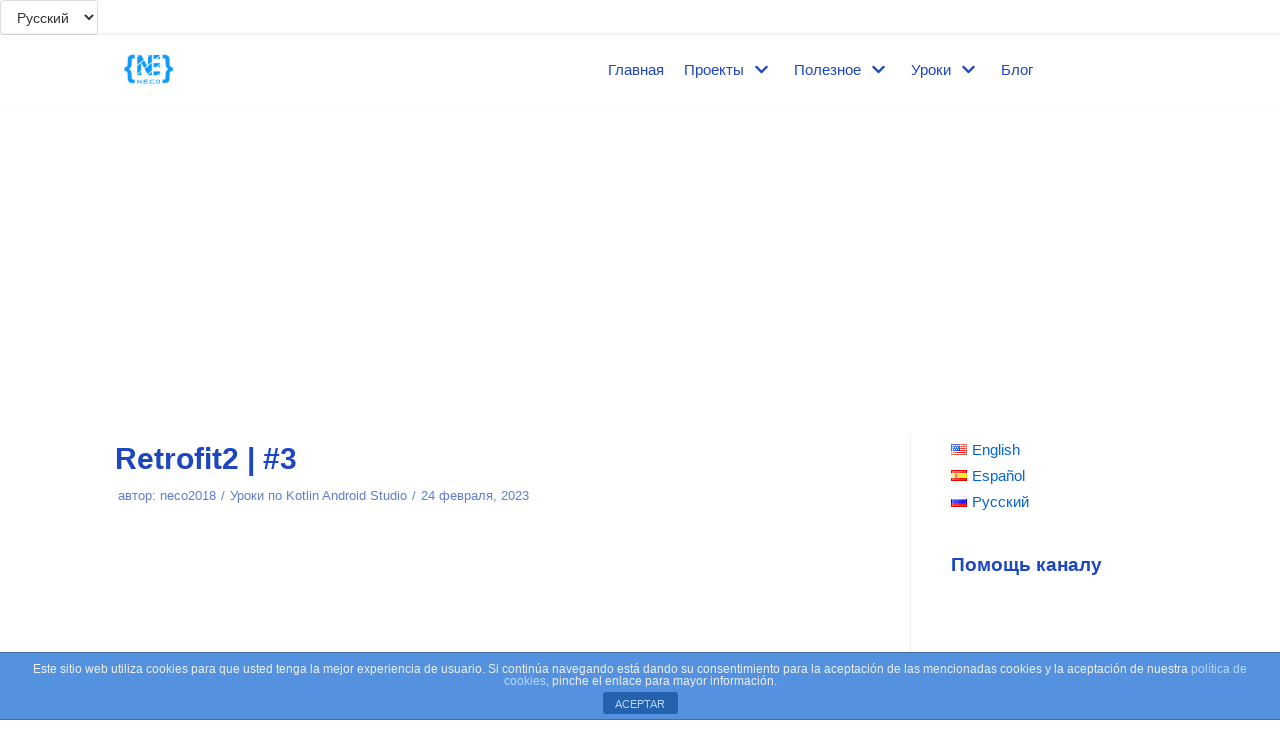

--- FILE ---
content_type: text/html; charset=UTF-8
request_url: https://neco-desarrollo.es/2023/02/retrofit2-3
body_size: 34510
content:
<!DOCTYPE html>
<html dir="ltr" lang="ru-RU"
	prefix="og: https://ogp.me/ns#" >

<head>
	<meta charset="UTF-8">
	<meta name="viewport" content="width=device-width, initial-scale=1, minimum-scale=1">
	<link rel="profile" href="http://gmpg.org/xfn/11">
			<link rel="pingback" href="https://neco-desarrollo.es/xmlrpc.php">
		<title>Retrofit2 | #3 - N.E.C.O</title>

		<!-- All in One SEO 4.2.4 - aioseo.com -->
		<meta name="description" content="https://youtu.be/V91uljryEl4 MainActivity.kt import android.os.Bundleimport android.widget.Buttonimport android.widget.TextViewimport androidx.appcompat.app.AppCompatActivityimport com.example.retrofitlesson.databinding.ActivityMainBindingimport com.example.retrofitlesson.retrofit.AuthRequestimport com.example.retrofitlesson.retrofit.MainApiimport com.squareup.picasso.Picassoimport kotlinx.coroutines.CoroutineScopeimport kotlinx.coroutines.Dispatchersimport kotlinx.coroutines.launchimport okhttp3.OkHttpClientimport okhttp3.logging.HttpLoggingInterceptorimport retrofit2.Retrofitimport retrofit2.converter.gson.GsonConverterFactoryclass MainActivity : AppCompatActivity() { lateinit var binding: ActivityMainBinding override fun onCreate(savedInstanceState: Bundle?) { super.onCreate(savedInstanceState) binding = ActivityMainBinding.inflate(layoutInflater) setContentView(binding.root) val interceptor = HttpLoggingInterceptor() interceptor.level = HttpLoggingInterceptor.Level.BODY val client = OkHttpClient.Builder() .addInterceptor(interceptor) .build() val retrofit = Retrofit.Builder() .baseUrl(&quot;https://dummyjson.com&quot;).client(client) .addConverterFactory(GsonConverterFactory.create()).build()" />
		<meta name="robots" content="max-image-preview:large" />
		<link rel="canonical" href="https://neco-desarrollo.es/2023/02/retrofit2-3" />
		<meta name="generator" content="All in One SEO (AIOSEO) 4.2.4 " />
		<meta property="og:locale" content="ru_RU" />
		<meta property="og:site_name" content="N.E.C.O - Development of gadgets,  Android Apps and more..." />
		<meta property="og:type" content="article" />
		<meta property="og:title" content="Retrofit2 | #3 - N.E.C.O" />
		<meta property="og:description" content="https://youtu.be/V91uljryEl4 MainActivity.kt import android.os.Bundleimport android.widget.Buttonimport android.widget.TextViewimport androidx.appcompat.app.AppCompatActivityimport com.example.retrofitlesson.databinding.ActivityMainBindingimport com.example.retrofitlesson.retrofit.AuthRequestimport com.example.retrofitlesson.retrofit.MainApiimport com.squareup.picasso.Picassoimport kotlinx.coroutines.CoroutineScopeimport kotlinx.coroutines.Dispatchersimport kotlinx.coroutines.launchimport okhttp3.OkHttpClientimport okhttp3.logging.HttpLoggingInterceptorimport retrofit2.Retrofitimport retrofit2.converter.gson.GsonConverterFactoryclass MainActivity : AppCompatActivity() { lateinit var binding: ActivityMainBinding override fun onCreate(savedInstanceState: Bundle?) { super.onCreate(savedInstanceState) binding = ActivityMainBinding.inflate(layoutInflater) setContentView(binding.root) val interceptor = HttpLoggingInterceptor() interceptor.level = HttpLoggingInterceptor.Level.BODY val client = OkHttpClient.Builder() .addInterceptor(interceptor) .build() val retrofit = Retrofit.Builder() .baseUrl(&quot;https://dummyjson.com&quot;).client(client) .addConverterFactory(GsonConverterFactory.create()).build()" />
		<meta property="og:url" content="https://neco-desarrollo.es/2023/02/retrofit2-3" />
		<meta property="og:image" content="https://neco-desarrollo.es/wp-content/uploads/2019/05/cropped-logo_small-2.png" />
		<meta property="og:image:secure_url" content="https://neco-desarrollo.es/wp-content/uploads/2019/05/cropped-logo_small-2.png" />
		<meta property="og:image:width" content="89" />
		<meta property="og:image:height" content="61" />
		<meta property="article:published_time" content="2023-02-24T11:25:54+00:00" />
		<meta property="article:modified_time" content="2023-02-24T11:30:44+00:00" />
		<meta name="twitter:card" content="summary" />
		<meta name="twitter:title" content="Retrofit2 | #3 - N.E.C.O" />
		<meta name="twitter:description" content="https://youtu.be/V91uljryEl4 MainActivity.kt import android.os.Bundleimport android.widget.Buttonimport android.widget.TextViewimport androidx.appcompat.app.AppCompatActivityimport com.example.retrofitlesson.databinding.ActivityMainBindingimport com.example.retrofitlesson.retrofit.AuthRequestimport com.example.retrofitlesson.retrofit.MainApiimport com.squareup.picasso.Picassoimport kotlinx.coroutines.CoroutineScopeimport kotlinx.coroutines.Dispatchersimport kotlinx.coroutines.launchimport okhttp3.OkHttpClientimport okhttp3.logging.HttpLoggingInterceptorimport retrofit2.Retrofitimport retrofit2.converter.gson.GsonConverterFactoryclass MainActivity : AppCompatActivity() { lateinit var binding: ActivityMainBinding override fun onCreate(savedInstanceState: Bundle?) { super.onCreate(savedInstanceState) binding = ActivityMainBinding.inflate(layoutInflater) setContentView(binding.root) val interceptor = HttpLoggingInterceptor() interceptor.level = HttpLoggingInterceptor.Level.BODY val client = OkHttpClient.Builder() .addInterceptor(interceptor) .build() val retrofit = Retrofit.Builder() .baseUrl(&quot;https://dummyjson.com&quot;).client(client) .addConverterFactory(GsonConverterFactory.create()).build()" />
		<meta name="twitter:image" content="https://neco-desarrollo.es/wp-content/uploads/2019/05/cropped-logo_small-2.png" />
		<script type="application/ld+json" class="aioseo-schema">
			{"@context":"https:\/\/schema.org","@graph":[{"@type":"WebSite","@id":"https:\/\/neco-desarrollo.es\/#website","url":"https:\/\/neco-desarrollo.es\/","name":"N.E.C.O","description":"Development of gadgets,  Android Apps and more...","inLanguage":"ru-RU","publisher":{"@id":"https:\/\/neco-desarrollo.es\/#organization"}},{"@type":"Organization","@id":"https:\/\/neco-desarrollo.es\/#organization","name":"N.E.C.O","url":"https:\/\/neco-desarrollo.es\/","logo":{"@type":"ImageObject","@id":"https:\/\/neco-desarrollo.es\/#organizationLogo","url":"https:\/\/neco-desarrollo.es\/wp-content\/uploads\/2019\/05\/cropped-logo_v2.6-1.jpg","width":178,"height":122},"image":{"@id":"https:\/\/neco-desarrollo.es\/#organizationLogo"}},{"@type":"BreadcrumbList","@id":"https:\/\/neco-desarrollo.es\/2023\/02\/retrofit2-3#breadcrumblist","itemListElement":[{"@type":"ListItem","@id":"https:\/\/neco-desarrollo.es\/#listItem","position":1,"item":{"@type":"WebPage","@id":"https:\/\/neco-desarrollo.es\/","name":"\u0413\u043b\u0430\u0432\u043d\u0430\u044f","description":"N.E.C.O \u0440\u0430\u0437\u0440\u0430\u0431\u0430\u0442\u044b\u0432\u0430\u0435\u0442 \u043f\u0440\u0438\u043b\u043e\u0436\u0435\u043d\u0438\u044f \u0438 \u0433\u0430\u0434\u0436\u0435\u0442\u044b \u0441 \u0434\u0435\u0442\u0430\u043b\u044c\u043d\u044b\u043c\u0438 \u0432\u0438\u0434\u0435\u043e \u0438\u043d\u0441\u0442\u0440\u0443\u043a\u0446\u0438\u044f\u043c\u0438 \u0447\u0442\u043e\u0431\u044b \u043b\u044e\u0431\u043e\u0439 \u0436\u0435\u043b\u0430\u044e\u0449\u0438\u0439 \u043c\u043e\u0433 \u0441\u043e\u0431\u0440\u0430\u0442\u044c \u0434\u0430\u043d\u043d\u044b\u0439 \u0433\u0430\u0434\u0436\u0435\u0442 \u0441\u0432\u043e\u0438\u043c\u0438 \u0440\u0443\u043a\u0430\u043c\u0438!","url":"https:\/\/neco-desarrollo.es\/"},"nextItem":"https:\/\/neco-desarrollo.es\/2023\/#listItem"},{"@type":"ListItem","@id":"https:\/\/neco-desarrollo.es\/2023\/#listItem","position":2,"item":{"@type":"WebPage","@id":"https:\/\/neco-desarrollo.es\/2023\/","name":"2023","url":"https:\/\/neco-desarrollo.es\/2023\/"},"nextItem":"https:\/\/neco-desarrollo.es\/2023\/02\/#listItem","previousItem":"https:\/\/neco-desarrollo.es\/#listItem"},{"@type":"ListItem","@id":"https:\/\/neco-desarrollo.es\/2023\/02\/#listItem","position":3,"item":{"@type":"WebPage","@id":"https:\/\/neco-desarrollo.es\/2023\/02\/","name":"February","url":"https:\/\/neco-desarrollo.es\/2023\/02\/"},"previousItem":"https:\/\/neco-desarrollo.es\/2023\/#listItem"}]},{"@type":"Person","@id":"https:\/\/neco-desarrollo.es\/ru\/author\/neco2018#author","url":"https:\/\/neco-desarrollo.es\/ru\/author\/neco2018","name":"neco2018","image":{"@type":"ImageObject","@id":"https:\/\/neco-desarrollo.es\/2023\/02\/retrofit2-3#authorImage","url":"https:\/\/secure.gravatar.com\/avatar\/6d61565f6b62c86334948694dc4c2623?s=96&d=mm&r=g","width":96,"height":96,"caption":"neco2018"}},{"@type":"WebPage","@id":"https:\/\/neco-desarrollo.es\/2023\/02\/retrofit2-3#webpage","url":"https:\/\/neco-desarrollo.es\/2023\/02\/retrofit2-3","name":"Retrofit2 | #3 - N.E.C.O","description":"https:\/\/youtu.be\/V91uljryEl4 MainActivity.kt import android.os.Bundleimport android.widget.Buttonimport android.widget.TextViewimport androidx.appcompat.app.AppCompatActivityimport com.example.retrofitlesson.databinding.ActivityMainBindingimport com.example.retrofitlesson.retrofit.AuthRequestimport com.example.retrofitlesson.retrofit.MainApiimport com.squareup.picasso.Picassoimport kotlinx.coroutines.CoroutineScopeimport kotlinx.coroutines.Dispatchersimport kotlinx.coroutines.launchimport okhttp3.OkHttpClientimport okhttp3.logging.HttpLoggingInterceptorimport retrofit2.Retrofitimport retrofit2.converter.gson.GsonConverterFactoryclass MainActivity : AppCompatActivity() { lateinit var binding: ActivityMainBinding override fun onCreate(savedInstanceState: Bundle?) { super.onCreate(savedInstanceState) binding = ActivityMainBinding.inflate(layoutInflater) setContentView(binding.root) val interceptor = HttpLoggingInterceptor() interceptor.level = HttpLoggingInterceptor.Level.BODY val client = OkHttpClient.Builder() .addInterceptor(interceptor) .build() val retrofit = Retrofit.Builder() .baseUrl(\"https:\/\/dummyjson.com\").client(client) .addConverterFactory(GsonConverterFactory.create()).build()","inLanguage":"ru-RU","isPartOf":{"@id":"https:\/\/neco-desarrollo.es\/#website"},"breadcrumb":{"@id":"https:\/\/neco-desarrollo.es\/2023\/02\/retrofit2-3#breadcrumblist"},"author":"https:\/\/neco-desarrollo.es\/ru\/author\/neco2018#author","creator":"https:\/\/neco-desarrollo.es\/ru\/author\/neco2018#author","datePublished":"2023-02-24T11:25:54+00:00","dateModified":"2023-02-24T11:30:44+00:00"},{"@type":"BlogPosting","@id":"https:\/\/neco-desarrollo.es\/2023\/02\/retrofit2-3#blogposting","name":"Retrofit2 | #3 - N.E.C.O","description":"https:\/\/youtu.be\/V91uljryEl4 MainActivity.kt import android.os.Bundleimport android.widget.Buttonimport android.widget.TextViewimport androidx.appcompat.app.AppCompatActivityimport com.example.retrofitlesson.databinding.ActivityMainBindingimport com.example.retrofitlesson.retrofit.AuthRequestimport com.example.retrofitlesson.retrofit.MainApiimport com.squareup.picasso.Picassoimport kotlinx.coroutines.CoroutineScopeimport kotlinx.coroutines.Dispatchersimport kotlinx.coroutines.launchimport okhttp3.OkHttpClientimport okhttp3.logging.HttpLoggingInterceptorimport retrofit2.Retrofitimport retrofit2.converter.gson.GsonConverterFactoryclass MainActivity : AppCompatActivity() { lateinit var binding: ActivityMainBinding override fun onCreate(savedInstanceState: Bundle?) { super.onCreate(savedInstanceState) binding = ActivityMainBinding.inflate(layoutInflater) setContentView(binding.root) val interceptor = HttpLoggingInterceptor() interceptor.level = HttpLoggingInterceptor.Level.BODY val client = OkHttpClient.Builder() .addInterceptor(interceptor) .build() val retrofit = Retrofit.Builder() .baseUrl(\"https:\/\/dummyjson.com\").client(client) .addConverterFactory(GsonConverterFactory.create()).build()","inLanguage":"ru-RU","headline":"Retrofit2 | #3","author":{"@id":"https:\/\/neco-desarrollo.es\/ru\/author\/neco2018#author"},"publisher":{"@id":"https:\/\/neco-desarrollo.es\/#organization"},"datePublished":"2023-02-24T11:25:54+00:00","dateModified":"2023-02-24T11:30:44+00:00","articleSection":"\u0423\u0440\u043e\u043a\u0438 \u043f\u043e Kotlin Android Studio","mainEntityOfPage":{"@id":"https:\/\/neco-desarrollo.es\/2023\/02\/retrofit2-3#webpage"},"isPartOf":{"@id":"https:\/\/neco-desarrollo.es\/2023\/02\/retrofit2-3#webpage"},"image":{"@type":"ImageObject","@id":"https:\/\/neco-desarrollo.es\/#articleImage","url":"https:\/\/neco-desarrollo.es\/wp-content\/uploads\/2019\/05\/cropped-logo_v2.6-1.jpg","width":178,"height":122}}]}
		</script>
		<!-- All in One SEO -->

<link rel='dns-prefetch' href='//www.google.com' />
<link rel='dns-prefetch' href='//s.w.org' />
<link rel="alternate" type="application/rss+xml" title="N.E.C.O &raquo; Лента" href="https://neco-desarrollo.es/ru/feed" />
<link rel="alternate" type="application/rss+xml" title="N.E.C.O &raquo; Лента комментариев" href="https://neco-desarrollo.es/ru/comments/feed" />
<link rel="alternate" type="application/rss+xml" title="N.E.C.O &raquo; Лента комментариев к &laquo;Retrofit2 | #3&raquo;" href="https://neco-desarrollo.es/2023/02/retrofit2-3/feed" />
<script type="text/javascript">
window._wpemojiSettings = {"baseUrl":"https:\/\/s.w.org\/images\/core\/emoji\/14.0.0\/72x72\/","ext":".png","svgUrl":"https:\/\/s.w.org\/images\/core\/emoji\/14.0.0\/svg\/","svgExt":".svg","source":{"concatemoji":"https:\/\/neco-desarrollo.es\/wp-includes\/js\/wp-emoji-release.min.js?ver=6.0.11"}};
/*! This file is auto-generated */
!function(e,a,t){var n,r,o,i=a.createElement("canvas"),p=i.getContext&&i.getContext("2d");function s(e,t){var a=String.fromCharCode,e=(p.clearRect(0,0,i.width,i.height),p.fillText(a.apply(this,e),0,0),i.toDataURL());return p.clearRect(0,0,i.width,i.height),p.fillText(a.apply(this,t),0,0),e===i.toDataURL()}function c(e){var t=a.createElement("script");t.src=e,t.defer=t.type="text/javascript",a.getElementsByTagName("head")[0].appendChild(t)}for(o=Array("flag","emoji"),t.supports={everything:!0,everythingExceptFlag:!0},r=0;r<o.length;r++)t.supports[o[r]]=function(e){if(!p||!p.fillText)return!1;switch(p.textBaseline="top",p.font="600 32px Arial",e){case"flag":return s([127987,65039,8205,9895,65039],[127987,65039,8203,9895,65039])?!1:!s([55356,56826,55356,56819],[55356,56826,8203,55356,56819])&&!s([55356,57332,56128,56423,56128,56418,56128,56421,56128,56430,56128,56423,56128,56447],[55356,57332,8203,56128,56423,8203,56128,56418,8203,56128,56421,8203,56128,56430,8203,56128,56423,8203,56128,56447]);case"emoji":return!s([129777,127995,8205,129778,127999],[129777,127995,8203,129778,127999])}return!1}(o[r]),t.supports.everything=t.supports.everything&&t.supports[o[r]],"flag"!==o[r]&&(t.supports.everythingExceptFlag=t.supports.everythingExceptFlag&&t.supports[o[r]]);t.supports.everythingExceptFlag=t.supports.everythingExceptFlag&&!t.supports.flag,t.DOMReady=!1,t.readyCallback=function(){t.DOMReady=!0},t.supports.everything||(n=function(){t.readyCallback()},a.addEventListener?(a.addEventListener("DOMContentLoaded",n,!1),e.addEventListener("load",n,!1)):(e.attachEvent("onload",n),a.attachEvent("onreadystatechange",function(){"complete"===a.readyState&&t.readyCallback()})),(e=t.source||{}).concatemoji?c(e.concatemoji):e.wpemoji&&e.twemoji&&(c(e.twemoji),c(e.wpemoji)))}(window,document,window._wpemojiSettings);
</script>
<style type="text/css">
img.wp-smiley,
img.emoji {
	display: inline !important;
	border: none !important;
	box-shadow: none !important;
	height: 1em !important;
	width: 1em !important;
	margin: 0 0.07em !important;
	vertical-align: -0.1em !important;
	background: none !important;
	padding: 0 !important;
}
</style>
	<link rel='stylesheet' id='wp-block-library-css'  href='https://neco-desarrollo.es/wp-includes/css/dist/block-library/style.min.css?ver=6.0.11' type='text/css' media='all' />
<style id='global-styles-inline-css' type='text/css'>
body{--wp--preset--color--black: #000000;--wp--preset--color--cyan-bluish-gray: #abb8c3;--wp--preset--color--white: #ffffff;--wp--preset--color--pale-pink: #f78da7;--wp--preset--color--vivid-red: #cf2e2e;--wp--preset--color--luminous-vivid-orange: #ff6900;--wp--preset--color--luminous-vivid-amber: #fcb900;--wp--preset--color--light-green-cyan: #7bdcb5;--wp--preset--color--vivid-green-cyan: #00d084;--wp--preset--color--pale-cyan-blue: #8ed1fc;--wp--preset--color--vivid-cyan-blue: #0693e3;--wp--preset--color--vivid-purple: #9b51e0;--wp--preset--color--neve-link-color: var(--nv-primary-accent);--wp--preset--color--neve-link-hover-color: var(--nv-secondary-accent);--wp--preset--color--nv-site-bg: var(--nv-site-bg);--wp--preset--color--nv-light-bg: var(--nv-light-bg);--wp--preset--color--nv-dark-bg: var(--nv-dark-bg);--wp--preset--color--neve-text-color: var(--nv-text-color);--wp--preset--color--nv-text-dark-bg: var(--nv-text-dark-bg);--wp--preset--color--nv-c-1: var(--nv-c-1);--wp--preset--color--nv-c-2: var(--nv-c-2);--wp--preset--gradient--vivid-cyan-blue-to-vivid-purple: linear-gradient(135deg,rgba(6,147,227,1) 0%,rgb(155,81,224) 100%);--wp--preset--gradient--light-green-cyan-to-vivid-green-cyan: linear-gradient(135deg,rgb(122,220,180) 0%,rgb(0,208,130) 100%);--wp--preset--gradient--luminous-vivid-amber-to-luminous-vivid-orange: linear-gradient(135deg,rgba(252,185,0,1) 0%,rgba(255,105,0,1) 100%);--wp--preset--gradient--luminous-vivid-orange-to-vivid-red: linear-gradient(135deg,rgba(255,105,0,1) 0%,rgb(207,46,46) 100%);--wp--preset--gradient--very-light-gray-to-cyan-bluish-gray: linear-gradient(135deg,rgb(238,238,238) 0%,rgb(169,184,195) 100%);--wp--preset--gradient--cool-to-warm-spectrum: linear-gradient(135deg,rgb(74,234,220) 0%,rgb(151,120,209) 20%,rgb(207,42,186) 40%,rgb(238,44,130) 60%,rgb(251,105,98) 80%,rgb(254,248,76) 100%);--wp--preset--gradient--blush-light-purple: linear-gradient(135deg,rgb(255,206,236) 0%,rgb(152,150,240) 100%);--wp--preset--gradient--blush-bordeaux: linear-gradient(135deg,rgb(254,205,165) 0%,rgb(254,45,45) 50%,rgb(107,0,62) 100%);--wp--preset--gradient--luminous-dusk: linear-gradient(135deg,rgb(255,203,112) 0%,rgb(199,81,192) 50%,rgb(65,88,208) 100%);--wp--preset--gradient--pale-ocean: linear-gradient(135deg,rgb(255,245,203) 0%,rgb(182,227,212) 50%,rgb(51,167,181) 100%);--wp--preset--gradient--electric-grass: linear-gradient(135deg,rgb(202,248,128) 0%,rgb(113,206,126) 100%);--wp--preset--gradient--midnight: linear-gradient(135deg,rgb(2,3,129) 0%,rgb(40,116,252) 100%);--wp--preset--duotone--dark-grayscale: url('#wp-duotone-dark-grayscale');--wp--preset--duotone--grayscale: url('#wp-duotone-grayscale');--wp--preset--duotone--purple-yellow: url('#wp-duotone-purple-yellow');--wp--preset--duotone--blue-red: url('#wp-duotone-blue-red');--wp--preset--duotone--midnight: url('#wp-duotone-midnight');--wp--preset--duotone--magenta-yellow: url('#wp-duotone-magenta-yellow');--wp--preset--duotone--purple-green: url('#wp-duotone-purple-green');--wp--preset--duotone--blue-orange: url('#wp-duotone-blue-orange');--wp--preset--font-size--small: 13px;--wp--preset--font-size--medium: 20px;--wp--preset--font-size--large: 36px;--wp--preset--font-size--x-large: 42px;}.has-black-color{color: var(--wp--preset--color--black) !important;}.has-cyan-bluish-gray-color{color: var(--wp--preset--color--cyan-bluish-gray) !important;}.has-white-color{color: var(--wp--preset--color--white) !important;}.has-pale-pink-color{color: var(--wp--preset--color--pale-pink) !important;}.has-vivid-red-color{color: var(--wp--preset--color--vivid-red) !important;}.has-luminous-vivid-orange-color{color: var(--wp--preset--color--luminous-vivid-orange) !important;}.has-luminous-vivid-amber-color{color: var(--wp--preset--color--luminous-vivid-amber) !important;}.has-light-green-cyan-color{color: var(--wp--preset--color--light-green-cyan) !important;}.has-vivid-green-cyan-color{color: var(--wp--preset--color--vivid-green-cyan) !important;}.has-pale-cyan-blue-color{color: var(--wp--preset--color--pale-cyan-blue) !important;}.has-vivid-cyan-blue-color{color: var(--wp--preset--color--vivid-cyan-blue) !important;}.has-vivid-purple-color{color: var(--wp--preset--color--vivid-purple) !important;}.has-black-background-color{background-color: var(--wp--preset--color--black) !important;}.has-cyan-bluish-gray-background-color{background-color: var(--wp--preset--color--cyan-bluish-gray) !important;}.has-white-background-color{background-color: var(--wp--preset--color--white) !important;}.has-pale-pink-background-color{background-color: var(--wp--preset--color--pale-pink) !important;}.has-vivid-red-background-color{background-color: var(--wp--preset--color--vivid-red) !important;}.has-luminous-vivid-orange-background-color{background-color: var(--wp--preset--color--luminous-vivid-orange) !important;}.has-luminous-vivid-amber-background-color{background-color: var(--wp--preset--color--luminous-vivid-amber) !important;}.has-light-green-cyan-background-color{background-color: var(--wp--preset--color--light-green-cyan) !important;}.has-vivid-green-cyan-background-color{background-color: var(--wp--preset--color--vivid-green-cyan) !important;}.has-pale-cyan-blue-background-color{background-color: var(--wp--preset--color--pale-cyan-blue) !important;}.has-vivid-cyan-blue-background-color{background-color: var(--wp--preset--color--vivid-cyan-blue) !important;}.has-vivid-purple-background-color{background-color: var(--wp--preset--color--vivid-purple) !important;}.has-black-border-color{border-color: var(--wp--preset--color--black) !important;}.has-cyan-bluish-gray-border-color{border-color: var(--wp--preset--color--cyan-bluish-gray) !important;}.has-white-border-color{border-color: var(--wp--preset--color--white) !important;}.has-pale-pink-border-color{border-color: var(--wp--preset--color--pale-pink) !important;}.has-vivid-red-border-color{border-color: var(--wp--preset--color--vivid-red) !important;}.has-luminous-vivid-orange-border-color{border-color: var(--wp--preset--color--luminous-vivid-orange) !important;}.has-luminous-vivid-amber-border-color{border-color: var(--wp--preset--color--luminous-vivid-amber) !important;}.has-light-green-cyan-border-color{border-color: var(--wp--preset--color--light-green-cyan) !important;}.has-vivid-green-cyan-border-color{border-color: var(--wp--preset--color--vivid-green-cyan) !important;}.has-pale-cyan-blue-border-color{border-color: var(--wp--preset--color--pale-cyan-blue) !important;}.has-vivid-cyan-blue-border-color{border-color: var(--wp--preset--color--vivid-cyan-blue) !important;}.has-vivid-purple-border-color{border-color: var(--wp--preset--color--vivid-purple) !important;}.has-vivid-cyan-blue-to-vivid-purple-gradient-background{background: var(--wp--preset--gradient--vivid-cyan-blue-to-vivid-purple) !important;}.has-light-green-cyan-to-vivid-green-cyan-gradient-background{background: var(--wp--preset--gradient--light-green-cyan-to-vivid-green-cyan) !important;}.has-luminous-vivid-amber-to-luminous-vivid-orange-gradient-background{background: var(--wp--preset--gradient--luminous-vivid-amber-to-luminous-vivid-orange) !important;}.has-luminous-vivid-orange-to-vivid-red-gradient-background{background: var(--wp--preset--gradient--luminous-vivid-orange-to-vivid-red) !important;}.has-very-light-gray-to-cyan-bluish-gray-gradient-background{background: var(--wp--preset--gradient--very-light-gray-to-cyan-bluish-gray) !important;}.has-cool-to-warm-spectrum-gradient-background{background: var(--wp--preset--gradient--cool-to-warm-spectrum) !important;}.has-blush-light-purple-gradient-background{background: var(--wp--preset--gradient--blush-light-purple) !important;}.has-blush-bordeaux-gradient-background{background: var(--wp--preset--gradient--blush-bordeaux) !important;}.has-luminous-dusk-gradient-background{background: var(--wp--preset--gradient--luminous-dusk) !important;}.has-pale-ocean-gradient-background{background: var(--wp--preset--gradient--pale-ocean) !important;}.has-electric-grass-gradient-background{background: var(--wp--preset--gradient--electric-grass) !important;}.has-midnight-gradient-background{background: var(--wp--preset--gradient--midnight) !important;}.has-small-font-size{font-size: var(--wp--preset--font-size--small) !important;}.has-medium-font-size{font-size: var(--wp--preset--font-size--medium) !important;}.has-large-font-size{font-size: var(--wp--preset--font-size--large) !important;}.has-x-large-font-size{font-size: var(--wp--preset--font-size--x-large) !important;}
</style>
<link rel='stylesheet' id='front-estilos-css'  href='https://neco-desarrollo.es/wp-content/plugins/asesor-cookies-para-la-ley-en-espana/html/front/estilos.css?ver=6.0.11' type='text/css' media='all' />
<link rel='stylesheet' id='wpsf_wpsf-css'  href='https://neco-desarrollo.es/wp-content/plugins/wp-spam-fighter/css/wpsf.css?ver=0.5.1' type='text/css' media='all' />
<link rel='stylesheet' id='neve-style-css'  href='https://neco-desarrollo.es/wp-content/themes/neve/assets/css/style-legacy.min.css?ver=3.3.6' type='text/css' media='all' />
<style id='neve-style-inline-css' type='text/css'>
.header-menu-sidebar-inner li.menu-item-nav-search { display: none; }
		[data-row-id] .row { display: flex !important; align-items: center; flex-wrap: unset;}
		@media (max-width: 960px) { .footer--row .row { flex-direction: column; } }
.nv-meta-list li.meta:not(:last-child):after { content:"/" }.nv-meta-list .no-mobile{
			display:none;
		}.nv-meta-list li.last::after{
			content: ""!important;
		}@media (min-width: 769px) {
			.nv-meta-list .no-mobile {
				display: inline-block;
			}
			.nv-meta-list li.last:not(:last-child)::after {
		 		content: "/" !important;
			}
		}
 .container{ max-width: 748px; } .has-neve-button-color-color{ color: var(--nv-primary-accent)!important; } .has-neve-button-color-background-color{ background-color: var(--nv-primary-accent)!important; } .alignfull > [class*="__inner-container"], .alignwide > [class*="__inner-container"]{ max-width:718px;margin:auto } .button.button-primary, button, input[type=button], .btn, input[type="submit"], /* Buttons in navigation */ ul[id^="nv-primary-navigation"] li.button.button-primary > a, .menu li.button.button-primary > a, .wp-block-button.is-style-primary .wp-block-button__link, .wc-block-grid .wp-block-button .wp-block-button__link, form input[type="submit"], form button[type="submit"]{ background-color: var(--nv-primary-accent);color: #ffffff;border-radius:3px 3px 3px 3px;border:none;border-width:1px 1px 1px 1px; } .button.button-primary:hover, ul[id^="nv-primary-navigation"] li.button.button-primary > a:hover, .menu li.button.button-primary > a:hover, .wp-block-button.is-style-primary .wp-block-button__link:hover, .wc-block-grid .wp-block-button .wp-block-button__link:hover, form input[type="submit"]:hover, form button[type="submit"]:hover{ background-color: var(--nv-primary-accent);color: #ffffff; } .button.button-secondary:not(.secondary-default), .wp-block-button.is-style-secondary .wp-block-button__link{ background-color: var(--nv-primary-accent);color: #ffffff;border-radius:3px 3px 3px 3px;border:none;border-width:1px 1px 1px 1px; } .button.button-secondary.secondary-default{ background-color: var(--nv-primary-accent);color: #ffffff;border-radius:3px 3px 3px 3px;border:none;border-width:1px 1px 1px 1px; } .button.button-secondary:not(.secondary-default):hover, .wp-block-button.is-style-secondary .wp-block-button__link:hover{ background-color: var(--nv-primary-accent);color: #ffffff; } .button.button-secondary.secondary-default:hover{ background-color: var(--nv-primary-accent);color: #ffffff; } body, .site-title{ font-size: 16px; line-height: 1.6; } form input:read-write, form textarea, form select, form select option, form.wp-block-search input.wp-block-search__input, .widget select{ color: var(--nv-text-color); } form.search-form input:read-write{ padding-right:45px !important; } .global-styled{ --bgcolor: var(--nv-site-bg); } .header-main-inner,.header-main-inner a:not(.button),.header-main-inner .navbar-toggle{ color: var(--nv-text-color); } .header-main-inner .nv-icon svg,.header-main-inner .nv-contact-list svg{ fill: var(--nv-text-color); } .header-main-inner .icon-bar{ background-color: var(--nv-text-color); } .hfg_header .header-main-inner .nav-ul .sub-menu{ background-color: var(--nv-site-bg); } .hfg_header .header-main-inner{ background-color: var(--nv-site-bg); } .header-bottom-inner,.header-bottom-inner a:not(.button),.header-bottom-inner .navbar-toggle{ color: var(--nv-text-color); } .header-bottom-inner .nv-icon svg,.header-bottom-inner .nv-contact-list svg{ fill: var(--nv-text-color); } .header-bottom-inner .icon-bar{ background-color: var(--nv-text-color); } .hfg_header .header-bottom-inner .nav-ul .sub-menu{ background-color: var(--nv-site-bg); } .hfg_header .header-bottom-inner{ background-color: var(--nv-site-bg); } .header-menu-sidebar .header-menu-sidebar-bg,.header-menu-sidebar .header-menu-sidebar-bg a:not(.button),.header-menu-sidebar .header-menu-sidebar-bg .navbar-toggle{ color: var(--nv-text-color); } .header-menu-sidebar .header-menu-sidebar-bg .nv-icon svg,.header-menu-sidebar .header-menu-sidebar-bg .nv-contact-list svg{ fill: var(--nv-text-color); } .header-menu-sidebar .header-menu-sidebar-bg .icon-bar{ background-color: var(--nv-text-color); } .hfg_header .header-menu-sidebar .header-menu-sidebar-bg .nav-ul .sub-menu{ background-color: var(--nv-site-bg); } .hfg_header .header-menu-sidebar .header-menu-sidebar-bg{ background-color: var(--nv-site-bg); } .header-menu-sidebar{ width: 360px; } .builder-item--logo .site-logo img{ max-width: 65px; } .builder-item--logo .site-logo{ padding:10px 0px 10px 0px; } .builder-item--logo{ margin:0px 0px 0px 0px; } .builder-item--nav-icon .navbar-toggle{ padding:10px 15px 10px 15px; } .builder-item--nav-icon{ margin:0px 0px 0px 0px; } .builder-item--primary-menu .nav-menu-primary > .nav-ul li:not(.woocommerce-mini-cart-item) > a,.builder-item--primary-menu .nav-menu-primary > .nav-ul .has-caret > a,.builder-item--primary-menu .nav-menu-primary > .nav-ul .neve-mm-heading span,.builder-item--primary-menu .nav-menu-primary > .nav-ul .has-caret{ color: var(--nv-text-color); } .builder-item--primary-menu .nav-menu-primary > .nav-ul li:not(.woocommerce-mini-cart-item) > a:after,.builder-item--primary-menu .nav-menu-primary > .nav-ul li > .has-caret > a:after{ background-color: var(--nv-secondary-accent); } .builder-item--primary-menu .nav-menu-primary > .nav-ul li:not(.woocommerce-mini-cart-item):hover > a,.builder-item--primary-menu .nav-menu-primary > .nav-ul li:hover > .has-caret > a,.builder-item--primary-menu .nav-menu-primary > .nav-ul li:hover > .has-caret{ color: var(--nv-secondary-accent); } .builder-item--primary-menu .nav-menu-primary > .nav-ul li:hover > .has-caret svg{ fill: var(--nv-secondary-accent); } .builder-item--primary-menu .nav-menu-primary > .nav-ul li.current-menu-item > a,.builder-item--primary-menu .nav-menu-primary > .nav-ul li.current_page_item > a,.builder-item--primary-menu .nav-menu-primary > .nav-ul li.current_page_item > .has-caret > a{ color: var(--nv-primary-accent); } .builder-item--primary-menu .nav-menu-primary > .nav-ul li.current-menu-item > .has-caret svg{ fill: var(--nv-primary-accent); } .builder-item--primary-menu .nav-ul > li:not(:last-of-type){ margin-right:20px; } .builder-item--primary-menu .style-full-height .nav-ul li:not(.menu-item-nav-search):not(.menu-item-nav-cart):hover > a:after{ width: calc(100% + 20px); } .builder-item--primary-menu .nav-ul li a, .builder-item--primary-menu .neve-mm-heading span{ min-height: 25px; } .builder-item--primary-menu{ font-size: 1em; line-height: 1.6em; letter-spacing: 0px; font-weight: 500; text-transform: none;padding:0px 0px 0px 0px;margin:0px 0px 0px 0px; } .builder-item--primary-menu svg{ width: 1em;height: 1em; } .builder-item > .item--inner.builder-item--button_base > .component-wrap > a.button.button-primary{ background: var(--nv-primary-accent);color: #ffffff;border-radius:3px 3px 3px 3px;border:none;border-width:1px 1px 1px 1px;padding:8px 12px 8px 12px; } .builder-item > .item--inner.builder-item--button_base > .component-wrap > a.button.button-primary:hover{ background: var(--nv-primary-accent);color: #ffffff; } .builder-item--button_base{ margin:0px 0px 0px 0px; } .builder-item--header_search > .search-field form input[type=submit],.builder-item--header_search > .search-field form .nv-search-icon-wrap{ width: 14px; } .builder-item--header_search > .search-field form input[type=search]{ height: 40px; font-size: 14px;padding-right:45px;border-width:1px 1px 1px 1px;border-radius:1px 1px 1px 1px; } .builder-item--header_search > .search-field form .nv-search-icon-wrap .nv-icon svg{ width: 14px;height: 14px; } .builder-item--header_search > .search-field form{ padding:0px 0px 0px 0px; } .builder-item--header_search{ margin:0px 0px 0px 0px; } .footer-top-inner{ background-color: var(--nv-site-bg); } .footer-top-inner,.footer-top-inner a:not(.button),.footer-top-inner .navbar-toggle{ color: var(--nv-text-color); } .footer-top-inner .nv-icon svg,.footer-top-inner .nv-contact-list svg{ fill: var(--nv-text-color); } .footer-top-inner .icon-bar{ background-color: var(--nv-text-color); } .footer-top-inner .nav-ul .sub-menu{ background-color: var(--nv-site-bg); } .builder-item--footer-three-widgets{ padding:0px 0px 0px 0px;margin-bottom:30px; } @media(min-width: 576px){ .container{ max-width: 992px; } body, .site-title{ font-size: 16px; line-height: 1.6; } .header-menu-sidebar{ width: 360px; } .builder-item--logo .site-logo img{ max-width: 70px; } .builder-item--logo .site-logo{ padding:10px 0px 10px 0px; } .builder-item--logo{ margin:0px 0px 0px 0px; } .builder-item--nav-icon .navbar-toggle{ padding:10px 15px 10px 15px; } .builder-item--nav-icon{ margin:0px 0px 0px 0px; } .builder-item--primary-menu .nav-ul > li:not(:last-of-type){ margin-right:20px; } .builder-item--primary-menu .style-full-height .nav-ul li:not(.menu-item-nav-search):not(.menu-item-nav-cart):hover > a:after{ width: calc(100% + 20px); } .builder-item--primary-menu .nav-ul li a, .builder-item--primary-menu .neve-mm-heading span{ min-height: 25px; } .builder-item--primary-menu{ font-size: 1em; line-height: 1.6em; letter-spacing: 0px;padding:0px 0px 0px 0px;margin:0px 0px 0px 0px; } .builder-item--primary-menu svg{ width: 1em;height: 1em; } .builder-item > .item--inner.builder-item--button_base > .component-wrap > a.button.button-primary{ padding:8px 12px 8px 12px; } .builder-item--button_base{ margin:0px 0px 0px 0px; } .builder-item--header_search > .search-field form input[type=submit],.builder-item--header_search > .search-field form .nv-search-icon-wrap{ width: 14px; } .builder-item--header_search > .search-field form input[type=search]{ height: 40px; font-size: 14px;padding-right:45px;border-width:1px 1px 1px 1px;border-radius:1px 1px 1px 1px; } .builder-item--header_search > .search-field form .nv-search-icon-wrap .nv-icon svg{ width: 14px;height: 14px; } .builder-item--header_search > .search-field form{ padding:0px 0px 0px 0px; } .builder-item--header_search{ margin:0px 0px 0px 0px; } .builder-item--footer-three-widgets{ padding:0px 0px 0px 0px; } }@media(min-width: 960px){ .container{ max-width: 1080px; } #content .container .col, #content .container-fluid .col{ max-width: 75%; } .alignfull > [class*="__inner-container"], .alignwide > [class*="__inner-container"]{ max-width:780px } .container-fluid .alignfull > [class*="__inner-container"], .container-fluid .alignwide > [class*="__inner-container"]{ max-width:calc(75% + 15px) } .nv-sidebar-wrap, .nv-sidebar-wrap.shop-sidebar{ max-width: 25%; } body, .site-title{ font-size: 15px; line-height: 1.4; } .header-menu-sidebar{ width: 360px; } .builder-item--logo .site-logo img{ max-width: 69px; } .builder-item--logo .site-logo{ padding:10px 0px 10px 0px; } .builder-item--logo{ margin:0px 0px 0px 0px; } .builder-item--nav-icon .navbar-toggle{ padding:10px 15px 10px 15px; } .builder-item--nav-icon{ margin:0px 0px 0px 0px; } .builder-item--primary-menu .nav-ul > li:not(:last-of-type){ margin-right:20px; } .builder-item--primary-menu .style-full-height .nav-ul li:not(.menu-item-nav-search):not(.menu-item-nav-cart) > a:after{ left:-10px;right:-10px } .builder-item--primary-menu .style-full-height .nav-ul li:not(.menu-item-nav-search):not(.menu-item-nav-cart):hover > a:after{ width: calc(100% + 20px); } .builder-item--primary-menu .nav-ul li a, .builder-item--primary-menu .neve-mm-heading span{ min-height: 25px; } .builder-item--primary-menu{ font-size: 1em; line-height: 1.6em; letter-spacing: 0px;padding:0px 0px 0px 0px;margin:0px 0px 0px 0px; } .builder-item--primary-menu svg{ width: 1em;height: 1em; } .builder-item > .item--inner.builder-item--button_base > .component-wrap > a.button.button-primary{ padding:8px 12px 8px 12px; } .builder-item--button_base{ margin:0px 0px 0px 0px; } .builder-item--header_search > .search-field form input[type=submit],.builder-item--header_search > .search-field form .nv-search-icon-wrap{ width: 14px; } .builder-item--header_search > .search-field form input[type=search]{ height: 40px; font-size: 14px;padding-right:45px;border-width:1px 1px 1px 1px;border-radius:1px 1px 1px 1px; } .builder-item--header_search > .search-field form .nv-search-icon-wrap .nv-icon svg{ width: 14px;height: 14px; } .builder-item--header_search > .search-field form{ padding:0px 0px 0px 0px; } .builder-item--header_search{ margin:0px 0px 0px 0px; } .builder-item--footer-one-widgets{ margin:10px 0px 10px 0px; } .builder-item--footer-three-widgets{ padding:0px 0px 0px 0px; } .builder-item--footer-four-widgets{ padding-top:10px;padding-bottom:10px;margin:10em 0em 10em 0em; } }.nv-content-wrap .elementor a:not(.button):not(.wp-block-file__button){ text-decoration: none; }:root{--nv-primary-accent:#0366d6;--nv-secondary-accent:#005bf7;--nv-site-bg:#ffffff;--nv-light-bg:#ededed;--nv-dark-bg:#14171c;--nv-text-color:#1d46c1;--nv-text-dark-bg:#ffffff;--nv-c-1:#77b978;--nv-c-2:#f37262;--nv-fallback-ff:Arial, Helvetica, sans-serif;}
:root{--e-global-color-nvprimaryaccent:#0366d6;--e-global-color-nvsecondaryaccent:#005bf7;--e-global-color-nvsitebg:#ffffff;--e-global-color-nvlightbg:#ededed;--e-global-color-nvdarkbg:#14171c;--e-global-color-nvtextcolor:#1d46c1;--e-global-color-nvtextdarkbg:#ffffff;--e-global-color-nvc1:#77b978;--e-global-color-nvc2:#f37262;}
</style>
<link rel='stylesheet' id='elementor-icons-css'  href='https://neco-desarrollo.es/wp-content/plugins/elementor/assets/lib/eicons/css/elementor-icons.min.css?ver=5.16.0' type='text/css' media='all' />
<link rel='stylesheet' id='elementor-frontend-legacy-css'  href='https://neco-desarrollo.es/wp-content/plugins/elementor/assets/css/frontend-legacy.min.css?ver=3.7.2' type='text/css' media='all' />
<link rel='stylesheet' id='elementor-frontend-css'  href='https://neco-desarrollo.es/wp-content/plugins/elementor/assets/css/frontend.min.css?ver=3.7.2' type='text/css' media='all' />
<link rel='stylesheet' id='elementor-post-4189-css'  href='https://neco-desarrollo.es/wp-content/uploads/elementor/css/post-4189.css?ver=1753939624' type='text/css' media='all' />
<link rel='stylesheet' id='font-awesome-5-all-css'  href='https://neco-desarrollo.es/wp-content/plugins/elementor/assets/lib/font-awesome/css/all.min.css?ver=3.7.2' type='text/css' media='all' />
<link rel='stylesheet' id='font-awesome-4-shim-css'  href='https://neco-desarrollo.es/wp-content/plugins/elementor/assets/lib/font-awesome/css/v4-shims.min.css?ver=3.7.2' type='text/css' media='all' />
<link rel='stylesheet' id='elementor-global-css'  href='https://neco-desarrollo.es/wp-content/uploads/elementor/css/global.css?ver=1753939624' type='text/css' media='all' />
<link rel='stylesheet' id='elementor-post-5067-css'  href='https://neco-desarrollo.es/wp-content/uploads/elementor/css/post-5067.css?ver=1754042841' type='text/css' media='all' />
<style id='rocket-lazyload-inline-css' type='text/css'>
.rll-youtube-player{position:relative;padding-bottom:56.23%;height:0;overflow:hidden;max-width:100%;}.rll-youtube-player iframe{position:absolute;top:0;left:0;width:100%;height:100%;z-index:100;background:0 0}.rll-youtube-player img{bottom:0;display:block;left:0;margin:auto;max-width:100%;width:100%;position:absolute;right:0;top:0;border:none;height:auto;cursor:pointer;-webkit-transition:.4s all;-moz-transition:.4s all;transition:.4s all}.rll-youtube-player img:hover{-webkit-filter:brightness(75%)}.rll-youtube-player .play{height:72px;width:72px;left:50%;top:50%;margin-left:-36px;margin-top:-36px;position:absolute;background:url(https://neco-desarrollo.es/wp-content/plugins/rocket-lazy-load/assets/img/youtube.png) no-repeat;cursor:pointer}
</style>
<link rel='stylesheet' id='google-fonts-1-css'  href='https://fonts.googleapis.com/css?family=Roboto%3A100%2C100italic%2C200%2C200italic%2C300%2C300italic%2C400%2C400italic%2C500%2C500italic%2C600%2C600italic%2C700%2C700italic%2C800%2C800italic%2C900%2C900italic%7CRoboto+Slab%3A100%2C100italic%2C200%2C200italic%2C300%2C300italic%2C400%2C400italic%2C500%2C500italic%2C600%2C600italic%2C700%2C700italic%2C800%2C800italic%2C900%2C900italic&#038;display=auto&#038;subset=cyrillic&#038;ver=6.0.11' type='text/css' media='all' />
<script type='text/javascript' src='https://neco-desarrollo.es/wp-includes/js/jquery/jquery.min.js?ver=3.6.0' id='jquery-core-js'></script>
<script type='text/javascript' src='https://neco-desarrollo.es/wp-includes/js/jquery/jquery-migrate.min.js?ver=3.3.2' id='jquery-migrate-js'></script>
<script type='text/javascript' id='front-principal-js-extra'>
/* <![CDATA[ */
var cdp_cookies_info = {"url_plugin":"https:\/\/neco-desarrollo.es\/wp-content\/plugins\/asesor-cookies-para-la-ley-en-espana\/plugin.php","url_admin_ajax":"https:\/\/neco-desarrollo.es\/wp-admin\/admin-ajax.php"};
/* ]]> */
</script>
<script type='text/javascript' src='https://neco-desarrollo.es/wp-content/plugins/asesor-cookies-para-la-ley-en-espana/html/front/principal.js?ver=6.0.11' id='front-principal-js'></script>
<script type='text/javascript' src='https://www.google.com/recaptcha/api.js?ver=6.0.11' id='recaptcha-js'></script>
<script type='text/javascript' src='https://neco-desarrollo.es/wp-content/plugins/elementor/assets/lib/font-awesome/js/v4-shims.min.js?ver=3.7.2' id='font-awesome-4-shim-js'></script>
<link rel="https://api.w.org/" href="https://neco-desarrollo.es/wp-json/" /><link rel="alternate" type="application/json" href="https://neco-desarrollo.es/wp-json/wp/v2/posts/5067" /><link rel="EditURI" type="application/rsd+xml" title="RSD" href="https://neco-desarrollo.es/xmlrpc.php?rsd" />
<link rel="wlwmanifest" type="application/wlwmanifest+xml" href="https://neco-desarrollo.es/wp-includes/wlwmanifest.xml" /> 
<meta name="generator" content="WordPress 6.0.11" />
<link rel='shortlink' href='https://neco-desarrollo.es/?p=5067' />
<link rel="alternate" type="application/json+oembed" href="https://neco-desarrollo.es/wp-json/oembed/1.0/embed?url=https%3A%2F%2Fneco-desarrollo.es%2F2023%2F02%2Fretrofit2-3" />
<link rel="alternate" type="text/xml+oembed" href="https://neco-desarrollo.es/wp-json/oembed/1.0/embed?url=https%3A%2F%2Fneco-desarrollo.es%2F2023%2F02%2Fretrofit2-3&#038;format=xml" />

<!-- Goolytics - Simple Google Analytics Begin -->
<script async src="//www.googletagmanager.com/gtag/js?id=UA-121638188-1"></script>
<script>window.dataLayer = window.dataLayer || [];
function gtag(){dataLayer.push(arguments);}
gtag('js', new Date());

gtag('config', 'UA-121638188-1');
</script>
<!-- Goolytics - Simple Google Analytics End -->

<script async src="//pagead2.googlesyndication.com/pagead/js/adsbygoogle.js"></script>
<script>
  (adsbygoogle = window.adsbygoogle || []).push({
    google_ad_client: "ca-pub-7044455878256934",
    enable_page_level_ads: true
  });
</script>
<script src='https://www.google.com/recaptcha/api.js'></script><style type="text/css">.recentcomments a{display:inline !important;padding:0 !important;margin:0 !important;}</style><link rel="icon" href="https://neco-desarrollo.es/wp-content/uploads/2023/01/cropped-cropped-logo_academy_dark-32x32.png" sizes="32x32" />
<link rel="icon" href="https://neco-desarrollo.es/wp-content/uploads/2023/01/cropped-cropped-logo_academy_dark-192x192.png" sizes="192x192" />
<link rel="apple-touch-icon" href="https://neco-desarrollo.es/wp-content/uploads/2023/01/cropped-cropped-logo_academy_dark-180x180.png" />
<meta name="msapplication-TileImage" content="https://neco-desarrollo.es/wp-content/uploads/2023/01/cropped-cropped-logo_academy_dark-270x270.png" />
<noscript><style id="rocket-lazyload-nojs-css">.rll-youtube-player, [data-lazy-src]{display:none !important;}</style></noscript>		    <div class="language_header">
	    	<div><label class="screen-reader-text" for="lang_choice_polylang-20">Выбрать язык</label><select name="lang_choice_polylang-20" id="lang_choice_polylang-20" class="pll-switcher-select">
	<option value="https://neco-desarrollo.es/" lang="en-US">English</option>
	<option value="https://neco-desarrollo.es/inicio-2" lang="es-ES">Español</option>
	<option value="https://neco-desarrollo.es/2023/02/retrofit2-3" lang="ru-RU" selected='selected'>Русский</option>

</select>
<script type="text/javascript">
					//<![CDATA[
					document.getElementById( "lang_choice_polylang-20" ).addEventListener( "change", function ( event ) { location.href = event.currentTarget.value; } )
					//]]>
				</script></div>	</div>
	
</head>

<body class="post-template-default single single-post postid-5067 single-format-standard wp-custom-logo  nv-sidebar-right menu_sidebar_slide_left elementor-default elementor-kit-4189 elementor-page elementor-page-5067" >
<svg xmlns="http://www.w3.org/2000/svg" viewBox="0 0 0 0" width="0" height="0" focusable="false" role="none" style="visibility: hidden; position: absolute; left: -9999px; overflow: hidden;" ><defs><filter id="wp-duotone-dark-grayscale"><feColorMatrix color-interpolation-filters="sRGB" type="matrix" values=" .299 .587 .114 0 0 .299 .587 .114 0 0 .299 .587 .114 0 0 .299 .587 .114 0 0 " /><feComponentTransfer color-interpolation-filters="sRGB" ><feFuncR type="table" tableValues="0 0.49803921568627" /><feFuncG type="table" tableValues="0 0.49803921568627" /><feFuncB type="table" tableValues="0 0.49803921568627" /><feFuncA type="table" tableValues="1 1" /></feComponentTransfer><feComposite in2="SourceGraphic" operator="in" /></filter></defs></svg><svg xmlns="http://www.w3.org/2000/svg" viewBox="0 0 0 0" width="0" height="0" focusable="false" role="none" style="visibility: hidden; position: absolute; left: -9999px; overflow: hidden;" ><defs><filter id="wp-duotone-grayscale"><feColorMatrix color-interpolation-filters="sRGB" type="matrix" values=" .299 .587 .114 0 0 .299 .587 .114 0 0 .299 .587 .114 0 0 .299 .587 .114 0 0 " /><feComponentTransfer color-interpolation-filters="sRGB" ><feFuncR type="table" tableValues="0 1" /><feFuncG type="table" tableValues="0 1" /><feFuncB type="table" tableValues="0 1" /><feFuncA type="table" tableValues="1 1" /></feComponentTransfer><feComposite in2="SourceGraphic" operator="in" /></filter></defs></svg><svg xmlns="http://www.w3.org/2000/svg" viewBox="0 0 0 0" width="0" height="0" focusable="false" role="none" style="visibility: hidden; position: absolute; left: -9999px; overflow: hidden;" ><defs><filter id="wp-duotone-purple-yellow"><feColorMatrix color-interpolation-filters="sRGB" type="matrix" values=" .299 .587 .114 0 0 .299 .587 .114 0 0 .299 .587 .114 0 0 .299 .587 .114 0 0 " /><feComponentTransfer color-interpolation-filters="sRGB" ><feFuncR type="table" tableValues="0.54901960784314 0.98823529411765" /><feFuncG type="table" tableValues="0 1" /><feFuncB type="table" tableValues="0.71764705882353 0.25490196078431" /><feFuncA type="table" tableValues="1 1" /></feComponentTransfer><feComposite in2="SourceGraphic" operator="in" /></filter></defs></svg><svg xmlns="http://www.w3.org/2000/svg" viewBox="0 0 0 0" width="0" height="0" focusable="false" role="none" style="visibility: hidden; position: absolute; left: -9999px; overflow: hidden;" ><defs><filter id="wp-duotone-blue-red"><feColorMatrix color-interpolation-filters="sRGB" type="matrix" values=" .299 .587 .114 0 0 .299 .587 .114 0 0 .299 .587 .114 0 0 .299 .587 .114 0 0 " /><feComponentTransfer color-interpolation-filters="sRGB" ><feFuncR type="table" tableValues="0 1" /><feFuncG type="table" tableValues="0 0.27843137254902" /><feFuncB type="table" tableValues="0.5921568627451 0.27843137254902" /><feFuncA type="table" tableValues="1 1" /></feComponentTransfer><feComposite in2="SourceGraphic" operator="in" /></filter></defs></svg><svg xmlns="http://www.w3.org/2000/svg" viewBox="0 0 0 0" width="0" height="0" focusable="false" role="none" style="visibility: hidden; position: absolute; left: -9999px; overflow: hidden;" ><defs><filter id="wp-duotone-midnight"><feColorMatrix color-interpolation-filters="sRGB" type="matrix" values=" .299 .587 .114 0 0 .299 .587 .114 0 0 .299 .587 .114 0 0 .299 .587 .114 0 0 " /><feComponentTransfer color-interpolation-filters="sRGB" ><feFuncR type="table" tableValues="0 0" /><feFuncG type="table" tableValues="0 0.64705882352941" /><feFuncB type="table" tableValues="0 1" /><feFuncA type="table" tableValues="1 1" /></feComponentTransfer><feComposite in2="SourceGraphic" operator="in" /></filter></defs></svg><svg xmlns="http://www.w3.org/2000/svg" viewBox="0 0 0 0" width="0" height="0" focusable="false" role="none" style="visibility: hidden; position: absolute; left: -9999px; overflow: hidden;" ><defs><filter id="wp-duotone-magenta-yellow"><feColorMatrix color-interpolation-filters="sRGB" type="matrix" values=" .299 .587 .114 0 0 .299 .587 .114 0 0 .299 .587 .114 0 0 .299 .587 .114 0 0 " /><feComponentTransfer color-interpolation-filters="sRGB" ><feFuncR type="table" tableValues="0.78039215686275 1" /><feFuncG type="table" tableValues="0 0.94901960784314" /><feFuncB type="table" tableValues="0.35294117647059 0.47058823529412" /><feFuncA type="table" tableValues="1 1" /></feComponentTransfer><feComposite in2="SourceGraphic" operator="in" /></filter></defs></svg><svg xmlns="http://www.w3.org/2000/svg" viewBox="0 0 0 0" width="0" height="0" focusable="false" role="none" style="visibility: hidden; position: absolute; left: -9999px; overflow: hidden;" ><defs><filter id="wp-duotone-purple-green"><feColorMatrix color-interpolation-filters="sRGB" type="matrix" values=" .299 .587 .114 0 0 .299 .587 .114 0 0 .299 .587 .114 0 0 .299 .587 .114 0 0 " /><feComponentTransfer color-interpolation-filters="sRGB" ><feFuncR type="table" tableValues="0.65098039215686 0.40392156862745" /><feFuncG type="table" tableValues="0 1" /><feFuncB type="table" tableValues="0.44705882352941 0.4" /><feFuncA type="table" tableValues="1 1" /></feComponentTransfer><feComposite in2="SourceGraphic" operator="in" /></filter></defs></svg><svg xmlns="http://www.w3.org/2000/svg" viewBox="0 0 0 0" width="0" height="0" focusable="false" role="none" style="visibility: hidden; position: absolute; left: -9999px; overflow: hidden;" ><defs><filter id="wp-duotone-blue-orange"><feColorMatrix color-interpolation-filters="sRGB" type="matrix" values=" .299 .587 .114 0 0 .299 .587 .114 0 0 .299 .587 .114 0 0 .299 .587 .114 0 0 " /><feComponentTransfer color-interpolation-filters="sRGB" ><feFuncR type="table" tableValues="0.098039215686275 1" /><feFuncG type="table" tableValues="0 0.66274509803922" /><feFuncB type="table" tableValues="0.84705882352941 0.41960784313725" /><feFuncA type="table" tableValues="1 1" /></feComponentTransfer><feComposite in2="SourceGraphic" operator="in" /></filter></defs></svg>

<div class="wrapper">
	<header class="header" role="banner">
		<a class="neve-skip-link show-on-focus" href="#content" tabindex="0">
			Перейти к содержимому		</a>
		
		<div id="header-grid"  class="hfg_header site-header">
	
<nav class="header--row header-main hide-on-mobile hide-on-tablet layout-full-contained nv-navbar header--row"
	data-row-id="main" data-show-on="desktop">

	<div
		class="header--row-inner header-main-inner">
		<div class="container">
			<div
				class="row row--wrapper"
				data-section="hfg_header_layout_main" >
				<div class="builder-item hfg-item-first col-4 desktop-left"><div class="item--inner builder-item--logo"
		data-section="title_tagline"
		data-item-id="logo">
	
<div class="site-logo">
	<a class="brand" href="https://neco-desarrollo.es/%d0%b3%d0%bb%d0%b0%d0%b2%d0%bd%d0%b0%d1%8f-2" title="N.E.C.O"
			aria-label="N.E.C.O"><img width="200" height="96" src="https://neco-desarrollo.es/wp-content/uploads/2023/01/cropped-logo_academy_dark.png" class="neve-site-logo skip-lazy" alt="" loading="lazy" data-variant="logo" /></a></div>

	</div>

</div><div class="builder-item has-nav hfg-item-last col-8 desktop-center"><div class="item--inner builder-item--primary-menu has_menu"
		data-section="header_menu_primary"
		data-item-id="primary-menu">
	<div class="nv-nav-wrap">
	<div role="navigation" class="style-border-bottom nav-menu-primary"
			aria-label="Основное меню">

		<ul id="nv-primary-navigation-main" class="primary-menu-ul nav-ul"><li id="menu-item-4685" class="menu-item menu-item-type-post_type menu-item-object-page menu-item-4685"><a href="https://neco-desarrollo.es/android-studio-%d0%b4%d0%bb%d1%8f-%d0%bd%d0%b0%d1%87%d0%b8%d0%bd%d0%b0%d1%8e%d1%89%d0%b8%d1%85-kotlin">Главная</a></li>
<li id="menu-item-1465" class="menu-item menu-item-type-custom menu-item-object-custom menu-item-has-children menu-item-1465"><a href="#"><span class="menu-item-title-wrap dd-title">Проекты</span><div tabindex="-1" class="caret-wrap 2"><span class="caret"><svg xmlns="http://www.w3.org/2000/svg" viewBox="0 0 448 512"><path d="M207.029 381.476L12.686 187.132c-9.373-9.373-9.373-24.569 0-33.941l22.667-22.667c9.357-9.357 24.522-9.375 33.901-.04L224 284.505l154.745-154.021c9.379-9.335 24.544-9.317 33.901.04l22.667 22.667c9.373 9.373 9.373 24.569 0 33.941L240.971 381.476c-9.373 9.372-24.569 9.372-33.942 0z"/></svg></span></div></a>
<ul class="sub-menu">
	<li id="menu-item-2887" class="menu-item menu-item-type-post_type menu-item-object-page menu-item-2887"><a href="https://neco-desarrollo.es/3d-%d0%bc%d0%be%d0%b4%d0%b5%d0%bb%d0%b8">3D Модели</a></li>
	<li id="menu-item-2848" class="menu-item menu-item-type-custom menu-item-object-custom menu-item-has-children menu-item-2848"><a href="#"><span class="menu-item-title-wrap dd-title">DIY Инструменты</span><div tabindex="-1" class="caret-wrap 4"><span class="caret"><svg xmlns="http://www.w3.org/2000/svg" viewBox="0 0 448 512"><path d="M207.029 381.476L12.686 187.132c-9.373-9.373-9.373-24.569 0-33.941l22.667-22.667c9.357-9.357 24.522-9.375 33.901-.04L224 284.505l154.745-154.021c9.379-9.335 24.544-9.317 33.901.04l22.667 22.667c9.373 9.373 9.373 24.569 0 33.941L240.971 381.476c-9.373 9.372-24.569 9.372-33.942 0z"/></svg></span></div></a>
	<ul class="sub-menu">
		<li id="menu-item-350" class="menu-item menu-item-type-post_type menu-item-object-page menu-item-350"><a href="https://neco-desarrollo.es/%d0%b0%d1%80%d0%b4%d1%83%d0%b8%d0%bd%d0%be-%d0%bc%d1%83%d0%bb%d1%8c%d1%82%d0%b8%d0%bc%d0%b5%d1%82%d1%80">Мультиметр</a></li>
		<li id="menu-item-927" class="menu-item menu-item-type-post_type menu-item-object-page menu-item-927"><a href="https://neco-desarrollo.es/shome-2">SHome</a></li>
		<li id="menu-item-488" class="menu-item menu-item-type-post_type menu-item-object-page menu-item-488"><a href="https://neco-desarrollo.es/resonance-finder-2">LC Метр</a></li>
	</ul>
</li>
	<li id="menu-item-1011" class="menu-item menu-item-type-custom menu-item-object-custom menu-item-has-children menu-item-1011"><a href="#"><span class="menu-item-title-wrap dd-title">Металлоискатели</span><div tabindex="-1" class="caret-wrap 8"><span class="caret"><svg xmlns="http://www.w3.org/2000/svg" viewBox="0 0 448 512"><path d="M207.029 381.476L12.686 187.132c-9.373-9.373-9.373-24.569 0-33.941l22.667-22.667c9.357-9.357 24.522-9.375 33.901-.04L224 284.505l154.745-154.021c9.379-9.335 24.544-9.317 33.901.04l22.667 22.667c9.373 9.373 9.373 24.569 0 33.941L240.971 381.476c-9.373 9.372-24.569 9.372-33.942 0z"/></svg></span></div></a>
	<ul class="sub-menu">
		<li id="menu-item-2030" class="menu-item menu-item-type-post_type menu-item-object-page menu-item-2030"><a href="https://neco-desarrollo.es/mfm3-pinpointer-2">Малыш ФМ 3</a></li>
		<li id="menu-item-351" class="menu-item menu-item-type-post_type menu-item-object-page menu-item-351"><a href="https://neco-desarrollo.es/smart-hunter-ru">Smart Hunter</a></li>
		<li id="menu-item-1013" class="menu-item menu-item-type-post_type menu-item-object-page menu-item-1013"><a href="https://neco-desarrollo.es/spirit-pi-2">Spirit PI</a></li>
	</ul>
</li>
	<li id="menu-item-352" class="menu-item menu-item-type-post_type menu-item-object-page menu-item-352"><a href="https://neco-desarrollo.es/wifi-%d1%80%d0%be%d0%b1%d0%be%d1%82-%d0%bc%d0%b0%d1%88%d0%b8%d0%bd%d0%ba%d0%b0">WiFi Робот</a></li>
</ul>
</li>
<li id="menu-item-1472" class="menu-item menu-item-type-custom menu-item-object-custom menu-item-has-children menu-item-1472"><a href="#"><span class="menu-item-title-wrap dd-title">Полезное</span><div tabindex="-1" class="caret-wrap 13"><span class="caret"><svg xmlns="http://www.w3.org/2000/svg" viewBox="0 0 448 512"><path d="M207.029 381.476L12.686 187.132c-9.373-9.373-9.373-24.569 0-33.941l22.667-22.667c9.357-9.357 24.522-9.375 33.901-.04L224 284.505l154.745-154.021c9.379-9.335 24.544-9.317 33.901.04l22.667 22.667c9.373 9.373 9.373 24.569 0 33.941L240.971 381.476c-9.373 9.372-24.569 9.372-33.942 0z"/></svg></span></div></a>
<ul class="sub-menu">
	<li id="menu-item-1525" class="menu-item menu-item-type-post_type menu-item-object-page menu-item-1525"><a href="https://neco-desarrollo.es/%d0%ba%d0%be%d0%bb%d0%b5%d0%b1%d0%b0%d1%82%d0%b5%d0%bb%d1%8c%d0%bd%d1%8b%d0%b9-%d0%ba%d0%be%d0%bd%d1%82%d1%83%d1%80-lc">Колебательный контур “LC”</a></li>
	<li id="menu-item-1490" class="menu-item menu-item-type-post_type menu-item-object-page menu-item-1490"><a href="https://neco-desarrollo.es/%d0%b4%d0%b5%d0%bb%d0%b8%d1%82%d0%b5%d0%bb%d1%8c-%d0%bd%d0%b0%d0%bf%d1%80%d1%8f%d0%b6%d0%b5%d0%bd%d0%b8%d1%8f">Делитель напряжения</a></li>
</ul>
</li>
<li id="menu-item-2070" class="menu-item menu-item-type-custom menu-item-object-custom menu-item-has-children menu-item-2070"><a href="#"><span class="menu-item-title-wrap dd-title">Уроки</span><div tabindex="-1" class="caret-wrap 16"><span class="caret"><svg xmlns="http://www.w3.org/2000/svg" viewBox="0 0 448 512"><path d="M207.029 381.476L12.686 187.132c-9.373-9.373-9.373-24.569 0-33.941l22.667-22.667c9.357-9.357 24.522-9.375 33.901-.04L224 284.505l154.745-154.021c9.379-9.335 24.544-9.317 33.901.04l22.667 22.667c9.373 9.373 9.373 24.569 0 33.941L240.971 381.476c-9.373 9.372-24.569 9.372-33.942 0z"/></svg></span></div></a>
<ul class="sub-menu">
	<li id="menu-item-3489" class="menu-item menu-item-type-custom menu-item-object-custom menu-item-3489"><a href="https://neco-desarrollo.es/создание-мобильных-приложений-на-kotlin-android">Разработка Android приложений (Kotlin 2022)</a></li>
	<li id="menu-item-2074" class="menu-item menu-item-type-custom menu-item-object-custom menu-item-has-children menu-item-2074"><a href="#"><span class="menu-item-title-wrap dd-title">Разработка Android приложений (Java)</span><div tabindex="-1" class="caret-wrap 18"><span class="caret"><svg xmlns="http://www.w3.org/2000/svg" viewBox="0 0 448 512"><path d="M207.029 381.476L12.686 187.132c-9.373-9.373-9.373-24.569 0-33.941l22.667-22.667c9.357-9.357 24.522-9.375 33.901-.04L224 284.505l154.745-154.021c9.379-9.335 24.544-9.317 33.901.04l22.667 22.667c9.373 9.373 9.373 24.569 0 33.941L240.971 381.476c-9.373 9.372-24.569 9.372-33.942 0z"/></svg></span></div></a>
	<ul class="sub-menu">
		<li id="menu-item-3079" class="menu-item menu-item-type-post_type menu-item-object-page menu-item-3079"><a href="https://neco-desarrollo.es/android-studio-%d1%83%d1%80%d0%be%d0%ba%d0%b8">Android Studio Уроки</a></li>
	</ul>
</li>
	<li id="menu-item-3968" class="menu-item menu-item-type-post_type menu-item-object-page menu-item-3968"><a href="https://neco-desarrollo.es/android-arduino-esp32">Android + Arduino + ESP32</a></li>
</ul>
</li>
<li id="menu-item-660" class="menu-item menu-item-type-post_type menu-item-object-page current_page_parent menu-item-660"><a href="https://neco-desarrollo.es/%d0%b1%d0%bb%d0%be%d0%b3">Блог</a></li>
</ul>	</div>
</div>

	</div>

</div>							</div>
		</div>
	</div>
</nav>


<nav class="header--row header-main hide-on-desktop layout-full-contained nv-navbar header--row"
	data-row-id="main" data-show-on="mobile">

	<div
		class="header--row-inner header-main-inner">
		<div class="container">
			<div
				class="row row--wrapper"
				data-section="hfg_header_layout_main" >
				<div class="builder-item hfg-item-first col-4 tablet-left mobile-left"><div class="item--inner builder-item--logo"
		data-section="title_tagline"
		data-item-id="logo">
	
<div class="site-logo">
	<a class="brand" href="https://neco-desarrollo.es/%d0%b3%d0%bb%d0%b0%d0%b2%d0%bd%d0%b0%d1%8f-2" title="N.E.C.O"
			aria-label="N.E.C.O"><img width="200" height="96" src="https://neco-desarrollo.es/wp-content/uploads/2023/01/cropped-logo_academy_dark.png" class="neve-site-logo skip-lazy" alt="" loading="lazy" data-variant="logo" /></a></div>

	</div>

</div><div class="builder-item hfg-item-last col-4 tablet-right mobile-right offset-4"><div class="item--inner builder-item--nav-icon"
		data-section="header_menu_icon"
		data-item-id="nav-icon">
	<div class="menu-mobile-toggle item-button navbar-toggle-wrapper">
	<button type="button" class=" navbar-toggle"
			value="Меню навигации"
					aria-label="Меню навигации ">
					<span class="bars">
				<span class="icon-bar"></span>
				<span class="icon-bar"></span>
				<span class="icon-bar"></span>
			</span>
					<span class="screen-reader-text">Меню навигации</span>
	</button>
</div> <!--.navbar-toggle-wrapper-->


	</div>

</div>							</div>
		</div>
	</div>
</nav>

<div class="header--row header-bottom hide-on-desktop layout-full-contained header--row"
	data-row-id="bottom" data-show-on="mobile">

	<div
		class="header--row-inner header-bottom-inner">
		<div class="container">
			<div
				class="row row--wrapper"
				data-section="hfg_header_layout_bottom" >
				<div class="builder-item hfg-item-last hfg-item-first col-12 tablet-left mobile-left hfg-is-group"><div class="item--inner builder-item--header_search"
		data-section="header_search"
		data-item-id="header_search">
	<div class="component-wrap search-field">
	<div class="widget widget-search"  style="padding: 0;margin: 8px 2px;"  >
		
<form role="search"
	method="get"
	class="search-form"
	action="https://neco-desarrollo.es/ru/">
	<label>
		<span class="screen-reader-text">Искать...</span>
	</label>
	<input type="search"
		class="search-field"
		aria-label="Поиск"
		placeholder="Искать..."
		value=""
		name="s"/>
	<button type="submit"
			class="search-submit"
			aria-label="Поиск">
		<span class="nv-search-icon-wrap">
			<span class="nv-icon nv-search" >
				<svg width="15" height="15" viewBox="0 0 1792 1792" xmlns="http://www.w3.org/2000/svg"><path d="M1216 832q0-185-131.5-316.5t-316.5-131.5-316.5 131.5-131.5 316.5 131.5 316.5 316.5 131.5 316.5-131.5 131.5-316.5zm512 832q0 52-38 90t-90 38q-54 0-90-38l-343-342q-179 124-399 124-143 0-273.5-55.5t-225-150-150-225-55.5-273.5 55.5-273.5 150-225 225-150 273.5-55.5 273.5 55.5 225 150 150 225 55.5 273.5q0 220-124 399l343 343q37 37 37 90z"/></svg>
			</span></span>
	</button>
	</form>
	</div>
</div>
	</div>

<div class="item--inner builder-item--button_base"
		data-section="header_button"
		data-item-id="button_base">
	<div class="component-wrap"><a href="#language" class="button button-primary">Language</a></div>	</div>

</div>							</div>
		</div>
	</div>
</div>

<div
		id="header-menu-sidebar" class="header-menu-sidebar menu-sidebar-panel slide_left"
		data-row-id="sidebar">
	<div id="header-menu-sidebar-bg" class="header-menu-sidebar-bg">
		<div class="close-sidebar-panel navbar-toggle-wrapper">
			<button type="button" class="hamburger is-active  navbar-toggle active" 					value="Меню навигации"
					aria-label="Меню навигации ">
									<span class="bars">
						<span class="icon-bar"></span>
						<span class="icon-bar"></span>
						<span class="icon-bar"></span>
					</span>
									<span class="screen-reader-text">
				Меню навигации					</span>
			</button>
		</div>
		<div id="header-menu-sidebar-inner" class="header-menu-sidebar-inner ">
						<div class="builder-item has-nav hfg-item-last hfg-item-first col-12 desktop-center tablet-left mobile-left"><div class="item--inner builder-item--primary-menu has_menu"
		data-section="header_menu_primary"
		data-item-id="primary-menu">
	<div class="nv-nav-wrap">
	<div role="navigation" class="style-border-bottom nav-menu-primary"
			aria-label="Основное меню">

		<ul id="nv-primary-navigation-sidebar" class="primary-menu-ul nav-ul"><li class="menu-item menu-item-type-post_type menu-item-object-page menu-item-4685"><a href="https://neco-desarrollo.es/android-studio-%d0%b4%d0%bb%d1%8f-%d0%bd%d0%b0%d1%87%d0%b8%d0%bd%d0%b0%d1%8e%d1%89%d0%b8%d1%85-kotlin">Главная</a></li>
<li class="menu-item menu-item-type-custom menu-item-object-custom menu-item-has-children menu-item-1465"><div class="wrap"><a href="#"><span class="menu-item-title-wrap dd-title">Проекты</span></a><button tabindex="0" type="button" class="caret-wrap navbar-toggle 2"><span class="caret"><svg xmlns="http://www.w3.org/2000/svg" viewBox="0 0 448 512"><path d="M207.029 381.476L12.686 187.132c-9.373-9.373-9.373-24.569 0-33.941l22.667-22.667c9.357-9.357 24.522-9.375 33.901-.04L224 284.505l154.745-154.021c9.379-9.335 24.544-9.317 33.901.04l22.667 22.667c9.373 9.373 9.373 24.569 0 33.941L240.971 381.476c-9.373 9.372-24.569 9.372-33.942 0z"/></svg></span></button></div>
<ul class="sub-menu">
	<li class="menu-item menu-item-type-post_type menu-item-object-page menu-item-2887"><a href="https://neco-desarrollo.es/3d-%d0%bc%d0%be%d0%b4%d0%b5%d0%bb%d0%b8">3D Модели</a></li>
	<li class="menu-item menu-item-type-custom menu-item-object-custom menu-item-has-children menu-item-2848"><div class="wrap"><a href="#"><span class="menu-item-title-wrap dd-title">DIY Инструменты</span></a><button tabindex="0" type="button" class="caret-wrap navbar-toggle 4"><span class="caret"><svg xmlns="http://www.w3.org/2000/svg" viewBox="0 0 448 512"><path d="M207.029 381.476L12.686 187.132c-9.373-9.373-9.373-24.569 0-33.941l22.667-22.667c9.357-9.357 24.522-9.375 33.901-.04L224 284.505l154.745-154.021c9.379-9.335 24.544-9.317 33.901.04l22.667 22.667c9.373 9.373 9.373 24.569 0 33.941L240.971 381.476c-9.373 9.372-24.569 9.372-33.942 0z"/></svg></span></button></div>
	<ul class="sub-menu">
		<li class="menu-item menu-item-type-post_type menu-item-object-page menu-item-350"><a href="https://neco-desarrollo.es/%d0%b0%d1%80%d0%b4%d1%83%d0%b8%d0%bd%d0%be-%d0%bc%d1%83%d0%bb%d1%8c%d1%82%d0%b8%d0%bc%d0%b5%d1%82%d1%80">Мультиметр</a></li>
		<li class="menu-item menu-item-type-post_type menu-item-object-page menu-item-927"><a href="https://neco-desarrollo.es/shome-2">SHome</a></li>
		<li class="menu-item menu-item-type-post_type menu-item-object-page menu-item-488"><a href="https://neco-desarrollo.es/resonance-finder-2">LC Метр</a></li>
	</ul>
</li>
	<li class="menu-item menu-item-type-custom menu-item-object-custom menu-item-has-children menu-item-1011"><div class="wrap"><a href="#"><span class="menu-item-title-wrap dd-title">Металлоискатели</span></a><button tabindex="0" type="button" class="caret-wrap navbar-toggle 8"><span class="caret"><svg xmlns="http://www.w3.org/2000/svg" viewBox="0 0 448 512"><path d="M207.029 381.476L12.686 187.132c-9.373-9.373-9.373-24.569 0-33.941l22.667-22.667c9.357-9.357 24.522-9.375 33.901-.04L224 284.505l154.745-154.021c9.379-9.335 24.544-9.317 33.901.04l22.667 22.667c9.373 9.373 9.373 24.569 0 33.941L240.971 381.476c-9.373 9.372-24.569 9.372-33.942 0z"/></svg></span></button></div>
	<ul class="sub-menu">
		<li class="menu-item menu-item-type-post_type menu-item-object-page menu-item-2030"><a href="https://neco-desarrollo.es/mfm3-pinpointer-2">Малыш ФМ 3</a></li>
		<li class="menu-item menu-item-type-post_type menu-item-object-page menu-item-351"><a href="https://neco-desarrollo.es/smart-hunter-ru">Smart Hunter</a></li>
		<li class="menu-item menu-item-type-post_type menu-item-object-page menu-item-1013"><a href="https://neco-desarrollo.es/spirit-pi-2">Spirit PI</a></li>
	</ul>
</li>
	<li class="menu-item menu-item-type-post_type menu-item-object-page menu-item-352"><a href="https://neco-desarrollo.es/wifi-%d1%80%d0%be%d0%b1%d0%be%d1%82-%d0%bc%d0%b0%d1%88%d0%b8%d0%bd%d0%ba%d0%b0">WiFi Робот</a></li>
</ul>
</li>
<li class="menu-item menu-item-type-custom menu-item-object-custom menu-item-has-children menu-item-1472"><div class="wrap"><a href="#"><span class="menu-item-title-wrap dd-title">Полезное</span></a><button tabindex="0" type="button" class="caret-wrap navbar-toggle 13"><span class="caret"><svg xmlns="http://www.w3.org/2000/svg" viewBox="0 0 448 512"><path d="M207.029 381.476L12.686 187.132c-9.373-9.373-9.373-24.569 0-33.941l22.667-22.667c9.357-9.357 24.522-9.375 33.901-.04L224 284.505l154.745-154.021c9.379-9.335 24.544-9.317 33.901.04l22.667 22.667c9.373 9.373 9.373 24.569 0 33.941L240.971 381.476c-9.373 9.372-24.569 9.372-33.942 0z"/></svg></span></button></div>
<ul class="sub-menu">
	<li class="menu-item menu-item-type-post_type menu-item-object-page menu-item-1525"><a href="https://neco-desarrollo.es/%d0%ba%d0%be%d0%bb%d0%b5%d0%b1%d0%b0%d1%82%d0%b5%d0%bb%d1%8c%d0%bd%d1%8b%d0%b9-%d0%ba%d0%be%d0%bd%d1%82%d1%83%d1%80-lc">Колебательный контур “LC”</a></li>
	<li class="menu-item menu-item-type-post_type menu-item-object-page menu-item-1490"><a href="https://neco-desarrollo.es/%d0%b4%d0%b5%d0%bb%d0%b8%d1%82%d0%b5%d0%bb%d1%8c-%d0%bd%d0%b0%d0%bf%d1%80%d1%8f%d0%b6%d0%b5%d0%bd%d0%b8%d1%8f">Делитель напряжения</a></li>
</ul>
</li>
<li class="menu-item menu-item-type-custom menu-item-object-custom menu-item-has-children menu-item-2070"><div class="wrap"><a href="#"><span class="menu-item-title-wrap dd-title">Уроки</span></a><button tabindex="0" type="button" class="caret-wrap navbar-toggle 16"><span class="caret"><svg xmlns="http://www.w3.org/2000/svg" viewBox="0 0 448 512"><path d="M207.029 381.476L12.686 187.132c-9.373-9.373-9.373-24.569 0-33.941l22.667-22.667c9.357-9.357 24.522-9.375 33.901-.04L224 284.505l154.745-154.021c9.379-9.335 24.544-9.317 33.901.04l22.667 22.667c9.373 9.373 9.373 24.569 0 33.941L240.971 381.476c-9.373 9.372-24.569 9.372-33.942 0z"/></svg></span></button></div>
<ul class="sub-menu">
	<li class="menu-item menu-item-type-custom menu-item-object-custom menu-item-3489"><a href="https://neco-desarrollo.es/создание-мобильных-приложений-на-kotlin-android">Разработка Android приложений (Kotlin 2022)</a></li>
	<li class="menu-item menu-item-type-custom menu-item-object-custom menu-item-has-children menu-item-2074"><div class="wrap"><a href="#"><span class="menu-item-title-wrap dd-title">Разработка Android приложений (Java)</span></a><button tabindex="0" type="button" class="caret-wrap navbar-toggle 18"><span class="caret"><svg xmlns="http://www.w3.org/2000/svg" viewBox="0 0 448 512"><path d="M207.029 381.476L12.686 187.132c-9.373-9.373-9.373-24.569 0-33.941l22.667-22.667c9.357-9.357 24.522-9.375 33.901-.04L224 284.505l154.745-154.021c9.379-9.335 24.544-9.317 33.901.04l22.667 22.667c9.373 9.373 9.373 24.569 0 33.941L240.971 381.476c-9.373 9.372-24.569 9.372-33.942 0z"/></svg></span></button></div>
	<ul class="sub-menu">
		<li class="menu-item menu-item-type-post_type menu-item-object-page menu-item-3079"><a href="https://neco-desarrollo.es/android-studio-%d1%83%d1%80%d0%be%d0%ba%d0%b8">Android Studio Уроки</a></li>
	</ul>
</li>
	<li class="menu-item menu-item-type-post_type menu-item-object-page menu-item-3968"><a href="https://neco-desarrollo.es/android-arduino-esp32">Android + Arduino + ESP32</a></li>
</ul>
</li>
<li class="menu-item menu-item-type-post_type menu-item-object-page current_page_parent menu-item-660"><a href="https://neco-desarrollo.es/%d0%b1%d0%bb%d0%be%d0%b3">Блог</a></li>
</ul>	</div>
</div>

	</div>

</div>					</div>
	</div>
</div>
<div class="header-menu-sidebar-overlay hfg-ov"></div>
</div>
		
	</header>
	
	<main id="content" class="neve-main" role="main">


	<div class="container single-post-container">
		<div class="row">
						<article id="post-5067"
					class="nv-single-post-wrap col post-5067 post type-post status-publish format-standard hentry category---kotlin-android-studio">
				<div class="entry-header" ><div class="nv-title-meta-wrap"><h1 class="title entry-title">Retrofit2 | #3</h1><ul class="nv-meta-list"><li  class="meta author vcard "><span class="author-name fn">автор: <a href="https://neco-desarrollo.es/ru/author/neco2018" title="Записи neco2018" rel="author">neco2018</a></span></li><li class="meta category "><a href="https://neco-desarrollo.es/category/%d1%83%d1%80%d0%be%d0%ba%d0%b8-%d0%bf%d0%be-kotlin-android-studio" rel="category tag">Уроки по Kotlin Android Studio</a></li><li class="meta date posted-on "><time class="entry-date published" datetime="2023-02-24T11:25:54+00:00" content="2023-02-24">24 февраля, 2023</time><time class="updated" datetime="2023-02-24T11:30:44+00:00">24 февраля, 2023</time></li></ul></div></div><div class="nv-content-wrap entry-content">		<div data-elementor-type="wp-post" data-elementor-id="5067" class="elementor elementor-5067">
						<div class="elementor-inner">
				<div class="elementor-section-wrap">
									<section class="elementor-section elementor-top-section elementor-element elementor-element-b8afbdc elementor-section-boxed elementor-section-height-default elementor-section-height-default" data-id="b8afbdc" data-element_type="section">
						<div class="elementor-container elementor-column-gap-default">
							<div class="elementor-row">
					<div class="elementor-column elementor-col-100 elementor-top-column elementor-element elementor-element-e2f817b" data-id="e2f817b" data-element_type="column">
			<div class="elementor-column-wrap elementor-element-populated">
							<div class="elementor-widget-wrap">
						<div class="elementor-element elementor-element-6cacd72 elementor-aspect-ratio-169 elementor-widget elementor-widget-video" data-id="6cacd72" data-element_type="widget" data-settings="{&quot;youtube_url&quot;:&quot;https:\/\/youtu.be\/V91uljryEl4&quot;,&quot;video_type&quot;:&quot;youtube&quot;,&quot;controls&quot;:&quot;yes&quot;,&quot;aspect_ratio&quot;:&quot;169&quot;}" data-widget_type="video.default">
				<div class="elementor-widget-container">
					<div class="elementor-wrapper elementor-fit-aspect-ratio elementor-open-inline">
			<div class="elementor-video"></div>		</div>
				</div>
				</div>
						</div>
					</div>
		</div>
								</div>
					</div>
		</section>
				<section class="elementor-section elementor-top-section elementor-element elementor-element-ee3f118 elementor-section-boxed elementor-section-height-default elementor-section-height-default" data-id="ee3f118" data-element_type="section">
						<div class="elementor-container elementor-column-gap-default">
							<div class="elementor-row">
					<div class="elementor-column elementor-col-100 elementor-top-column elementor-element elementor-element-2fa2423" data-id="2fa2423" data-element_type="column">
			<div class="elementor-column-wrap elementor-element-populated">
							<div class="elementor-widget-wrap">
						<div class="elementor-element elementor-element-fadb5fb elementor-widget elementor-widget-heading" data-id="fadb5fb" data-element_type="widget" data-widget_type="heading.default">
				<div class="elementor-widget-container">
			<h2 class="elementor-heading-title elementor-size-default">MainActivity.kt</h2>		</div>
				</div>
				<div class="elementor-element elementor-element-65312ae elementor-widget elementor-widget-text-editor" data-id="65312ae" data-element_type="widget" data-widget_type="text-editor.default">
				<div class="elementor-widget-container">
								<div class="elementor-text-editor elementor-clearfix">
				<pre style="background-color: #2b2b2b; color: #a9b7c6; font-family: 'JetBrains Mono',monospace; font-size: 18,0pt;"><span style="color: #cc7832;">import </span>android.os.Bundle<br /><span style="color: #cc7832;">import </span>android.widget.Button<br /><span style="color: #cc7832;">import </span>android.widget.TextView<br /><span style="color: #cc7832;">import </span>androidx.appcompat.app.AppCompatActivity<br /><span style="color: #cc7832;">import </span>com.example.retrofitlesson.databinding.ActivityMainBinding<br /><span style="color: #cc7832;">import </span>com.example.retrofitlesson.retrofit.AuthRequest<br /><span style="color: #cc7832;">import </span>com.example.retrofitlesson.retrofit.MainApi<br /><span style="color: #cc7832;">import </span>com.squareup.picasso.Picasso<br /><span style="color: #cc7832;">import </span>kotlinx.coroutines.CoroutineScope<br /><span style="color: #cc7832;">import </span>kotlinx.coroutines.Dispatchers<br /><span style="color: #cc7832;">import </span>kotlinx.coroutines.launch<br /><span style="color: #cc7832;">import </span>okhttp3.OkHttpClient<br /><span style="color: #cc7832;">import </span>okhttp3.logging.HttpLoggingInterceptor<br /><span style="color: #cc7832;">import </span>retrofit2.Retrofit<br /><span style="color: #cc7832;">import </span>retrofit2.converter.gson.GsonConverterFactory<br /><br /><span style="color: #cc7832;">class </span>MainActivity : AppCompatActivity() {<br />    <span style="color: #cc7832;">lateinit var </span>binding: ActivityMainBinding<br /><br />    <span style="color: #cc7832;">override fun </span><span style="color: #ffc66d;">onCreate</span>(savedInstanceState: Bundle?) {<br />        <span style="color: #cc7832;">super</span>.onCreate(savedInstanceState)<br />        binding = ActivityMainBinding.inflate(layoutInflater)<br />        setContentView(binding.root)<br /><br />        <span style="color: #cc7832;">val </span>interceptor = HttpLoggingInterceptor()<br />        interceptor.level = HttpLoggingInterceptor.Level.BODY<br /><br />        <span style="color: #cc7832;">val </span>client = OkHttpClient.Builder()<br />            .addInterceptor(interceptor)<br />            .build()<br /><br />        <span style="color: #cc7832;">val </span>retrofit = Retrofit.Builder()<br />            .baseUrl(<span style="color: #6a8759;">"https://dummyjson.com"</span>).client(client)<br />            .addConverterFactory(GsonConverterFactory.create()).build()<br />        <span style="color: #cc7832;">val </span>mainApi = retrofit.create(MainApi::<span style="color: #cc7832;">class</span>.java)<br /><br />        binding.button.setOnClickListener <span style="font-weight: bold;">{<br /></span>            CoroutineScope(Dispatchers.IO).launch <span style="font-weight: bold;">{<br /></span>                <span style="color: #cc7832;">val </span>user = mainApi.auth(<br />                    AuthRequest(<br />                        binding.usarename.text.toString()<span style="color: #cc7832;">,<br /></span>                        binding.password.text.toString()<br />                    )<br />                )<br />                runOnUiThread <span style="font-weight: bold;">{<br /></span>                    binding.apply <span style="font-weight: bold;">{<br /></span>                        Picasso.get().load(user.image).into(iv)<br />                        firstName.text = user.firstName<br />                        lastName.text = user.lastName<br />                    <span style="font-weight: bold;">}<br /></span><span style="font-weight: bold;">                }<br /></span><span style="font-weight: bold;">            }<br /></span><span style="font-weight: bold;">        }<br /></span>    }<br />}</pre>					</div>
						</div>
				</div>
						</div>
					</div>
		</div>
								</div>
					</div>
		</section>
				<section class="elementor-section elementor-top-section elementor-element elementor-element-bf3da4a elementor-section-boxed elementor-section-height-default elementor-section-height-default" data-id="bf3da4a" data-element_type="section">
						<div class="elementor-container elementor-column-gap-default">
							<div class="elementor-row">
					<div class="elementor-column elementor-col-100 elementor-top-column elementor-element elementor-element-1165304" data-id="1165304" data-element_type="column">
			<div class="elementor-column-wrap elementor-element-populated">
							<div class="elementor-widget-wrap">
						<div class="elementor-element elementor-element-8b7f224 elementor-widget elementor-widget-heading" data-id="8b7f224" data-element_type="widget" data-widget_type="heading.default">
				<div class="elementor-widget-container">
			<h2 class="elementor-heading-title elementor-size-default">MainApi.kt</h2>		</div>
				</div>
				<div class="elementor-element elementor-element-668f43f elementor-widget elementor-widget-text-editor" data-id="668f43f" data-element_type="widget" data-widget_type="text-editor.default">
				<div class="elementor-widget-container">
								<div class="elementor-text-editor elementor-clearfix">
				<pre style="background-color: #2b2b2b; color: #a9b7c6; font-family: 'JetBrains Mono',monospace; font-size: 18,0pt;"><span style="color: #cc7832;">import </span>retrofit2.http.<span style="color: #bbb529;">Body<br /></span><span style="color: #cc7832;">import </span>retrofit2.http.<span style="color: #bbb529;">GET<br /></span><span style="color: #cc7832;">import </span>retrofit2.http.<span style="color: #bbb529;">POST<br /></span><span style="color: #cc7832;">import </span>retrofit2.http.<span style="color: #bbb529;">Path<br /></span><span style="color: #bbb529;"><br /></span><span style="color: #cc7832;">interface </span>MainApi {<br />    <span style="color: #bbb529;">@GET</span>(<span style="color: #6a8759;">"products/{id}"</span>)<br />    <span style="color: #cc7832;">suspend fun </span><span style="color: #ffc66d;">getProductById</span>(<span style="color: #bbb529;">@Path</span>(<span style="color: #6a8759;">"id"</span>) id: Int): Product<br /><br />    <span style="color: #bbb529;">@POST</span>(<span style="color: #6a8759;">"auth/login"</span>)<br />    <span style="color: #cc7832;">suspend fun </span><span style="color: #ffc66d;">auth</span>(<span style="color: #bbb529;">@Body </span>authRequest: AuthRequest): User<br />}</pre>					</div>
						</div>
				</div>
						</div>
					</div>
		</div>
								</div>
					</div>
		</section>
				<section class="elementor-section elementor-top-section elementor-element elementor-element-2ade5d8 elementor-section-boxed elementor-section-height-default elementor-section-height-default" data-id="2ade5d8" data-element_type="section">
						<div class="elementor-container elementor-column-gap-default">
							<div class="elementor-row">
					<div class="elementor-column elementor-col-100 elementor-top-column elementor-element elementor-element-51425be" data-id="51425be" data-element_type="column">
			<div class="elementor-column-wrap elementor-element-populated">
							<div class="elementor-widget-wrap">
						<div class="elementor-element elementor-element-ab12e3a elementor-widget elementor-widget-heading" data-id="ab12e3a" data-element_type="widget" data-widget_type="heading.default">
				<div class="elementor-widget-container">
			<h2 class="elementor-heading-title elementor-size-default">User.kt</h2>		</div>
				</div>
				<div class="elementor-element elementor-element-18e091c elementor-widget elementor-widget-text-editor" data-id="18e091c" data-element_type="widget" data-widget_type="text-editor.default">
				<div class="elementor-widget-container">
								<div class="elementor-text-editor elementor-clearfix">
				<pre style="background-color: #2b2b2b; color: #a9b7c6; font-family: 'JetBrains Mono',monospace; font-size: 18,0pt;"><span style="color: #cc7832;">data class </span>User(<br />    <span style="color: #cc7832;">val </span><span style="color: #9876aa;">id</span>: Int<span style="color: #cc7832;">,<br /></span><span style="color: #cc7832;">    val </span><span style="color: #9876aa;">username</span>: String<span style="color: #cc7832;">,<br /></span><span style="color: #cc7832;">    val </span><span style="color: #9876aa;">email</span>: String<span style="color: #cc7832;">,<br /></span><span style="color: #cc7832;">    val </span><span style="color: #9876aa;">firstName</span>: String<span style="color: #cc7832;">,<br /></span><span style="color: #cc7832;">    val </span><span style="color: #9876aa;">lastName</span>: String<span style="color: #cc7832;">,<br /></span><span style="color: #cc7832;">    val </span><span style="color: #9876aa;">gender</span>: String<span style="color: #cc7832;">,<br /></span><span style="color: #cc7832;">    val </span><span style="color: #9876aa;">image</span>: String<span style="color: #cc7832;">,<br /></span><span style="color: #cc7832;">    val </span><span style="color: #9876aa;">token</span>: String<br />)</pre>					</div>
						</div>
				</div>
						</div>
					</div>
		</div>
								</div>
					</div>
		</section>
				<section class="elementor-section elementor-top-section elementor-element elementor-element-d2eaad1 elementor-section-boxed elementor-section-height-default elementor-section-height-default" data-id="d2eaad1" data-element_type="section">
						<div class="elementor-container elementor-column-gap-default">
							<div class="elementor-row">
					<div class="elementor-column elementor-col-100 elementor-top-column elementor-element elementor-element-e1b118e" data-id="e1b118e" data-element_type="column">
			<div class="elementor-column-wrap elementor-element-populated">
							<div class="elementor-widget-wrap">
						<div class="elementor-element elementor-element-6fc3bab elementor-widget elementor-widget-heading" data-id="6fc3bab" data-element_type="widget" data-widget_type="heading.default">
				<div class="elementor-widget-container">
			<h2 class="elementor-heading-title elementor-size-default">AuthRequest.kt</h2>		</div>
				</div>
				<div class="elementor-element elementor-element-fe80b4e elementor-widget elementor-widget-text-editor" data-id="fe80b4e" data-element_type="widget" data-widget_type="text-editor.default">
				<div class="elementor-widget-container">
								<div class="elementor-text-editor elementor-clearfix">
				<pre style="background-color: #2b2b2b; color: #a9b7c6; font-family: 'JetBrains Mono',monospace; font-size: 18,0pt;"><br /><span style="color: #cc7832;">data class </span>AuthRequest(<br />    <span style="color: #cc7832;">val </span><span style="color: #9876aa;">username</span>: String<span style="color: #cc7832;">,<br /></span><span style="color: #cc7832;">    val </span><span style="color: #9876aa;">password</span>: String<br />)</pre>					</div>
						</div>
				</div>
						</div>
					</div>
		</div>
								</div>
					</div>
		</section>
				<section class="elementor-section elementor-top-section elementor-element elementor-element-74706c9 elementor-section-boxed elementor-section-height-default elementor-section-height-default" data-id="74706c9" data-element_type="section">
						<div class="elementor-container elementor-column-gap-default">
							<div class="elementor-row">
					<div class="elementor-column elementor-col-100 elementor-top-column elementor-element elementor-element-db1900d" data-id="db1900d" data-element_type="column">
			<div class="elementor-column-wrap elementor-element-populated">
							<div class="elementor-widget-wrap">
						<div class="elementor-element elementor-element-dacad8e elementor-widget elementor-widget-heading" data-id="dacad8e" data-element_type="widget" data-widget_type="heading.default">
				<div class="elementor-widget-container">
			<h2 class="elementor-heading-title elementor-size-default">activity_main.xml</h2>		</div>
				</div>
				<div class="elementor-element elementor-element-54214aa elementor-widget elementor-widget-text-editor" data-id="54214aa" data-element_type="widget" data-widget_type="text-editor.default">
				<div class="elementor-widget-container">
								<div class="elementor-text-editor elementor-clearfix">
				<pre style="background-color:#2b2b2b;color:#a9b7c6;font-family:'JetBrains Mono',monospace;font-size:18,0pt;"><span style="color:#e8bf6a;">&lt;?</span><span style="color:#bababa;">xml version</span><span style="color:#6a8759;">="1.0" </span><span style="color:#bababa;">encoding</span><span style="color:#6a8759;">="utf-8"</span><span style="color:#e8bf6a;">?&gt;<br></span><span style="color:#e8bf6a;">&lt;androidx.constraintlayout.widget.ConstraintLayout </span><span style="color:#bababa;">xmlns:</span><span style="color:#9876aa;">android</span><span style="color:#6a8759;">="http://schemas.android.com/apk/res/android"<br></span><span style="color:#6a8759;">    </span><span style="color:#bababa;">xmlns:</span><span style="color:#9876aa;">app</span><span style="color:#6a8759;">="http://schemas.android.com/apk/res-auto"<br></span><span style="color:#6a8759;">    </span><span style="color:#bababa;">xmlns:</span><span style="color:#9876aa;">tools</span><span style="color:#6a8759;">="http://schemas.android.com/tools"<br></span><span style="color:#6a8759;">    </span><span style="color:#9876aa;">android</span><span style="color:#bababa;">:layout_width</span><span style="color:#6a8759;">="match_parent"<br></span><span style="color:#6a8759;">    </span><span style="color:#9876aa;">android</span><span style="color:#bababa;">:layout_height</span><span style="color:#6a8759;">="match_parent"<br></span><span style="color:#6a8759;">    </span><span style="color:#9876aa;">tools</span><span style="color:#bababa;">:context</span><span style="color:#6a8759;">=".MainActivity"</span><span style="color:#e8bf6a;">&gt;<br></span><span style="color:#e8bf6a;"><br></span><span style="color:#e8bf6a;">    &lt;TextView<br></span><span style="color:#e8bf6a;">        </span><span style="color:#9876aa;">android</span><span style="color:#bababa;">:id</span><span style="color:#6a8759;">="@+id/firstName"<br></span><span style="color:#6a8759;">        </span><span style="color:#9876aa;">android</span><span style="color:#bababa;">:layout_width</span><span style="color:#6a8759;">="wrap_content"<br></span><span style="color:#6a8759;">        </span><span style="color:#9876aa;">android</span><span style="color:#bababa;">:layout_height</span><span style="color:#6a8759;">="wrap_content"<br></span><span style="color:#6a8759;">        </span><span style="color:#9876aa;">android</span><span style="color:#bababa;">:layout_marginTop</span><span style="color:#6a8759;">="16dp"<br></span><span style="color:#6a8759;">        </span><span style="color:#9876aa;">android</span><span style="color:#bababa;">:text</span><span style="color:#6a8759;">="Hello World!"<br></span><span style="color:#6a8759;">        </span><span style="color:#9876aa;">android</span><span style="color:#bababa;">:textColor</span><span style="color:#6a8759;">="#000000"<br></span><span style="color:#6a8759;">        </span><span style="color:#9876aa;">android</span><span style="color:#bababa;">:textSize</span><span style="color:#6a8759;">="24sp"<br></span><span style="color:#6a8759;">        </span><span style="color:#9876aa;">android</span><span style="color:#bababa;">:textStyle</span><span style="color:#6a8759;">="bold"<br></span><span style="color:#6a8759;">        </span><span style="color:#9876aa;">app</span><span style="color:#bababa;">:layout_constraintEnd_toEndOf</span><span style="color:#6a8759;">="parent"<br></span><span style="color:#6a8759;">        </span><span style="color:#9876aa;">app</span><span style="color:#bababa;">:layout_constraintStart_toStartOf</span><span style="color:#6a8759;">="parent"<br></span><span style="color:#6a8759;">        </span><span style="color:#9876aa;">app</span><span style="color:#bababa;">:layout_constraintTop_toBottomOf</span><span style="color:#6a8759;">="@+id/iv" </span><span style="color:#e8bf6a;">/&gt;<br></span><span style="color:#e8bf6a;"><br></span><span style="color:#e8bf6a;">    &lt;Button<br></span><span style="color:#e8bf6a;">        </span><span style="color:#9876aa;">android</span><span style="color:#bababa;">:id</span><span style="color:#6a8759;">="@+id/button"<br></span><span style="color:#6a8759;">        </span><span style="color:#9876aa;">android</span><span style="color:#bababa;">:layout_width</span><span style="color:#6a8759;">="0dp"<br></span><span style="color:#6a8759;">        </span><span style="color:#9876aa;">android</span><span style="color:#bababa;">:layout_height</span><span style="color:#6a8759;">="wrap_content"<br></span><span style="color:#6a8759;">        </span><span style="color:#9876aa;">android</span><span style="color:#bababa;">:layout_marginTop</span><span style="color:#6a8759;">="5dp"<br></span><span style="color:#6a8759;">        </span><span style="color:#9876aa;">android</span><span style="color:#bababa;">:text</span><span style="color:#6a8759;">="Sign In"<br></span><span style="color:#6a8759;">        </span><span style="color:#9876aa;">app</span><span style="color:#bababa;">:layout_constraintEnd_toEndOf</span><span style="color:#6a8759;">="@+id/password"<br></span><span style="color:#6a8759;">        </span><span style="color:#9876aa;">app</span><span style="color:#bababa;">:layout_constraintStart_toStartOf</span><span style="color:#6a8759;">="@+id/password"<br></span><span style="color:#6a8759;">        </span><span style="color:#9876aa;">app</span><span style="color:#bababa;">:layout_constraintTop_toBottomOf</span><span style="color:#6a8759;">="@+id/password" </span><span style="color:#e8bf6a;">/&gt;<br></span><span style="color:#e8bf6a;"><br></span><span style="color:#e8bf6a;">    &lt;ImageView<br></span><span style="color:#e8bf6a;">        </span><span style="color:#9876aa;">android</span><span style="color:#bababa;">:id</span><span style="color:#6a8759;">="@+id/iv"<br></span><span style="color:#6a8759;">        </span><span style="color:#9876aa;">android</span><span style="color:#bababa;">:layout_width</span><span style="color:#6a8759;">="130dp"<br></span><span style="color:#6a8759;">        </span><span style="color:#9876aa;">android</span><span style="color:#bababa;">:layout_height</span><span style="color:#6a8759;">="130dp"<br></span><span style="color:#6a8759;">        </span><span style="color:#9876aa;">android</span><span style="color:#bababa;">:layout_marginTop</span><span style="color:#6a8759;">="152dp"<br></span><span style="color:#6a8759;">        </span><span style="color:#9876aa;">app</span><span style="color:#bababa;">:layout_constraintEnd_toEndOf</span><span style="color:#6a8759;">="parent"<br></span><span style="color:#6a8759;">        </span><span style="color:#9876aa;">app</span><span style="color:#bababa;">:layout_constraintHorizontal_bias</span><span style="color:#6a8759;">="0.498"<br></span><span style="color:#6a8759;">        </span><span style="color:#9876aa;">app</span><span style="color:#bababa;">:layout_constraintStart_toStartOf</span><span style="color:#6a8759;">="parent"<br></span><span style="color:#6a8759;">        </span><span style="color:#9876aa;">app</span><span style="color:#bababa;">:layout_constraintTop_toTopOf</span><span style="color:#6a8759;">="parent"<br></span><span style="color:#6a8759;">        </span><span style="color:#9876aa;">app</span><span style="color:#bababa;">:srcCompat</span><span style="color:#6a8759;">="@drawable/ic_launcher_foreground" </span><span style="color:#e8bf6a;">/&gt;<br></span><span style="color:#e8bf6a;"><br></span><span style="color:#e8bf6a;">    &lt;TextView<br></span><span style="color:#e8bf6a;">        </span><span style="color:#9876aa;">android</span><span style="color:#bababa;">:id</span><span style="color:#6a8759;">="@+id/lastName"<br></span><span style="color:#6a8759;">        </span><span style="color:#9876aa;">android</span><span style="color:#bababa;">:layout_width</span><span style="color:#6a8759;">="wrap_content"<br></span><span style="color:#6a8759;">        </span><span style="color:#9876aa;">android</span><span style="color:#bababa;">:layout_height</span><span style="color:#6a8759;">="wrap_content"<br></span><span style="color:#6a8759;">        </span><span style="color:#9876aa;">android</span><span style="color:#bababa;">:text</span><span style="color:#6a8759;">="TextView"<br></span><span style="color:#6a8759;">        </span><span style="color:#9876aa;">android</span><span style="color:#bababa;">:textColor</span><span style="color:#6a8759;">="#000000"<br></span><span style="color:#6a8759;">        </span><span style="color:#9876aa;">android</span><span style="color:#bababa;">:textSize</span><span style="color:#6a8759;">="24sp"<br></span><span style="color:#6a8759;">        </span><span style="color:#9876aa;">android</span><span style="color:#bababa;">:textStyle</span><span style="color:#6a8759;">="bold"<br></span><span style="color:#6a8759;">        </span><span style="color:#9876aa;">app</span><span style="color:#bababa;">:layout_constraintEnd_toEndOf</span><span style="color:#6a8759;">="parent"<br></span><span style="color:#6a8759;">        </span><span style="color:#9876aa;">app</span><span style="color:#bababa;">:layout_constraintStart_toStartOf</span><span style="color:#6a8759;">="parent"<br></span><span style="color:#6a8759;">        </span><span style="color:#9876aa;">app</span><span style="color:#bababa;">:layout_constraintTop_toBottomOf</span><span style="color:#6a8759;">="@+id/firstName" </span><span style="color:#e8bf6a;">/&gt;<br></span><span style="color:#e8bf6a;"><br></span><span style="color:#e8bf6a;">    &lt;EditText<br></span><span style="color:#e8bf6a;">        </span><span style="color:#9876aa;">android</span><span style="color:#bababa;">:id</span><span style="color:#6a8759;">="@+id/usarename"<br></span><span style="color:#6a8759;">        </span><span style="color:#9876aa;">android</span><span style="color:#bababa;">:layout_width</span><span style="color:#6a8759;">="wrap_content"<br></span><span style="color:#6a8759;">        </span><span style="color:#9876aa;">android</span><span style="color:#bababa;">:layout_height</span><span style="color:#6a8759;">="wrap_content"<br></span><span style="color:#6a8759;">        </span><span style="color:#9876aa;">android</span><span style="color:#bababa;">:layout_marginTop</span><span style="color:#6a8759;">="16dp"<br></span><span style="color:#6a8759;">        </span><span style="color:#9876aa;">android</span><span style="color:#bababa;">:ems</span><span style="color:#6a8759;">="10"<br></span><span style="color:#6a8759;">        </span><span style="color:#9876aa;">android</span><span style="color:#bababa;">:hint</span><span style="color:#6a8759;">="Username"<br></span><span style="color:#6a8759;">        </span><span style="color:#9876aa;">android</span><span style="color:#bababa;">:inputType</span><span style="color:#6a8759;">="textPersonName"<br></span><span style="color:#6a8759;">        </span><span style="color:#9876aa;">app</span><span style="color:#bababa;">:layout_constraintEnd_toEndOf</span><span style="color:#6a8759;">="parent"<br></span><span style="color:#6a8759;">        </span><span style="color:#9876aa;">app</span><span style="color:#bababa;">:layout_constraintStart_toStartOf</span><span style="color:#6a8759;">="parent"<br></span><span style="color:#6a8759;">        </span><span style="color:#9876aa;">app</span><span style="color:#bababa;">:layout_constraintTop_toBottomOf</span><span style="color:#6a8759;">="@+id/lastName" </span><span style="color:#e8bf6a;">/&gt;<br></span><span style="color:#e8bf6a;"><br></span><span style="color:#e8bf6a;">    &lt;EditText<br></span><span style="color:#e8bf6a;">        </span><span style="color:#9876aa;">android</span><span style="color:#bababa;">:id</span><span style="color:#6a8759;">="@+id/password"<br></span><span style="color:#6a8759;">        </span><span style="color:#9876aa;">android</span><span style="color:#bababa;">:layout_width</span><span style="color:#6a8759;">="wrap_content"<br></span><span style="color:#6a8759;">        </span><span style="color:#9876aa;">android</span><span style="color:#bababa;">:layout_height</span><span style="color:#6a8759;">="wrap_content"<br></span><span style="color:#6a8759;">        </span><span style="color:#9876aa;">android</span><span style="color:#bababa;">:layout_marginTop</span><span style="color:#6a8759;">="10dp"<br></span><span style="color:#6a8759;">        </span><span style="color:#9876aa;">android</span><span style="color:#bababa;">:ems</span><span style="color:#6a8759;">="10"<br></span><span style="color:#6a8759;">        </span><span style="color:#9876aa;">android</span><span style="color:#bababa;">:hint</span><span style="color:#6a8759;">="Password"<br></span><span style="color:#6a8759;">        </span><span style="color:#9876aa;">android</span><span style="color:#bababa;">:inputType</span><span style="color:#6a8759;">="textPassword"<br></span><span style="color:#6a8759;">        </span><span style="color:#9876aa;">app</span><span style="color:#bababa;">:layout_constraintEnd_toEndOf</span><span style="color:#6a8759;">="parent"<br></span><span style="color:#6a8759;">        </span><span style="color:#9876aa;">app</span><span style="color:#bababa;">:layout_constraintStart_toStartOf</span><span style="color:#6a8759;">="parent"<br></span><span style="color:#6a8759;">        </span><span style="color:#9876aa;">app</span><span style="color:#bababa;">:layout_constraintTop_toBottomOf</span><span style="color:#6a8759;">="@+id/usarename" </span><span style="color:#e8bf6a;">/&gt;<br></span><span style="color:#e8bf6a;"><br></span><span style="color:#e8bf6a;">&lt;/androidx.constraintlayout.widget.ConstraintLayout&gt;</span></pre>					</div>
						</div>
				</div>
						</div>
					</div>
		</div>
								</div>
					</div>
		</section>
									</div>
			</div>
					</div>
		</div>
<div id="comments" class="comments-area">
	
            <script type="text/javascript">
                window.wpsf_timestamp_enabled = true;
                window.wpsf_threshold = 10000;
                window.wpsf_message = 'This site is protected by an anti-spam feature that requires {0} seconds to have elapsed between the page load and the form submission. \n\n Please close this alert window.  The form may be resubmitted successfully in {1} seconds.';

                String.prototype.format = function (args) {
                    var str = this;
                    return str.replace(String.prototype.format.regex, function (item) {
                        var intVal = parseInt(item.substring(1, item.length - 1));
                        var replace;
                        if (intVal >= 0) {
                            replace = args[intVal];
                        } else if (intVal === -1) {
                            replace = "{";
                        } else if (intVal === -2) {
                            replace = "}";
                        } else {
                            replace = "";
                        }
                        return replace;
                    });
                };
                String.prototype.format.regex = new RegExp("{-?[0-9]+}", "g");
            </script>
        	<div id="respond" class="comment-respond">
		<h3 id="reply-title" class="comment-reply-title">Добавить комментарий <small><a rel="nofollow" id="cancel-comment-reply-link" href="/2023/02/retrofit2-3#respond" style="display:none;">Отменить ответ</a></small></h3><form action="https://neco-desarrollo.es/wp-comments-post.php" method="post" id="commentform" class="comment-form"><p class="comment-notes"><span id="email-notes">Ваш адрес email не будет опубликован.</span> <span class="required-field-message" aria-hidden="true">Обязательные поля помечены <span class="required" aria-hidden="true">*</span></span></p><p class="comment-form-comment"><label for="comment">Комментарий <span class="required" aria-hidden="true">*</span></label> <textarea id="comment" name="comment" cols="45" rows="8" maxlength="65525" required="required"></textarea></p><p class="comment-form-author"><label for="author">Имя <span class="required" aria-hidden="true">*</span></label> <input id="author" name="author" type="text" value="" size="30" maxlength="245" required="required" /></p>
<p class="comment-form-email"><label for="email">Email <span class="required" aria-hidden="true">*</span></label> <input id="email" name="email" type="text" value="" size="30" maxlength="100" aria-describedby="email-notes" required="required" /></p>
<p class="comment-form-url"><label for="url">Сайт</label> <input id="url" name="url" type="text" value="" size="30" maxlength="200" /></p>
                        <script type="text/javascript">
                            window.wpsf_javascript_enabled = true;
                        </script>
                                                <script type="text/javascript">
                            window.wpsf_timestamp_enabled = true;
                        </script>
                                                    <textarea
                                id="more_comment"
                                aria-required="true" rows="8" cols="45"
                                name="more_comment"
                                style="display: none;"></textarea>
                        <p class="form-submit"><input name="submit" type="submit" id="submit" class="submit" value="Отправить комментарий" /> <input type='hidden' name='comment_post_ID' value='5067' id='comment_post_ID' />
<input type='hidden' name='comment_parent' id='comment_parent' value='0' />
</p></form>	</div><!-- #respond -->
	</div>
			</article>
			<div class="nv-sidebar-wrap col-sm-12 nv-right blog-sidebar " >
		<aside id="secondary" role="complementary">
		
		<div id="polylang-6" class="widget widget_polylang"><ul>
	<li class="lang-item lang-item-4 lang-item-en no-translation lang-item-first"><a  lang="en-US" hreflang="en-US" href="https://neco-desarrollo.es/"><img src="data:image/svg+xml,%3Csvg%20xmlns='http://www.w3.org/2000/svg'%20viewBox='0%200%2016%2011'%3E%3C/svg%3E" alt="English" width="16" height="11" style="width: 16px; height: 11px;" data-lazy-src="[data-uri]" /><noscript><img src="[data-uri]" alt="English" width="16" height="11" style="width: 16px; height: 11px;" /></noscript><span style="margin-left:0.3em;">English</span></a></li>
	<li class="lang-item lang-item-7 lang-item-es no-translation"><a  lang="es-ES" hreflang="es-ES" href="https://neco-desarrollo.es/inicio-2"><img src="data:image/svg+xml,%3Csvg%20xmlns='http://www.w3.org/2000/svg'%20viewBox='0%200%2016%2011'%3E%3C/svg%3E" alt="Español" width="16" height="11" style="width: 16px; height: 11px;" data-lazy-src="[data-uri]" /><noscript><img src="[data-uri]" alt="Español" width="16" height="11" style="width: 16px; height: 11px;" /></noscript><span style="margin-left:0.3em;">Español</span></a></li>
	<li class="lang-item lang-item-11 lang-item-ru current-lang"><a  lang="ru-RU" hreflang="ru-RU" href="https://neco-desarrollo.es/2023/02/retrofit2-3"><img src="data:image/svg+xml,%3Csvg%20xmlns='http://www.w3.org/2000/svg'%20viewBox='0%200%2016%2011'%3E%3C/svg%3E" alt="Русский" width="16" height="11" style="width: 16px; height: 11px;" data-lazy-src="[data-uri]" /><noscript><img src="[data-uri]" alt="Русский" width="16" height="11" style="width: 16px; height: 11px;" /></noscript><span style="margin-left:0.3em;">Русский</span></a></li>
</ul>
</div><div id="custom_html-23" class="widget_text widget widget_custom_html"><p class="widget-title">Помощь каналу</p><div class="textwidget custom-html-widget"><iframe loading="lazy" src="about:blank" width="423" height="270" frameborder="0" allowtransparency="true" scrolling="no" data-rocket-lazyload="fitvidscompatible" data-lazy-src="https://yoomoney.ru/quickpay/shop-widget?writer=seller&#038;default-sum=300&#038;button-text=14&#038;payment-type-choice=on&#038;successURL=&#038;quickpay=shop&#038;account=4100117811702825&#038;targets=%D0%9F%D0%B5%D1%80%D0%B5%D0%B2%D0%BE%D0%B4%20%D0%BF%D0%BE%20%D0%BA%D0%BD%D0%BE%D0%BF%D0%BA%D0%B5&#038;"></iframe><noscript><iframe src="https://yoomoney.ru/quickpay/shop-widget?writer=seller&default-sum=300&button-text=14&payment-type-choice=on&successURL=&quickpay=shop&account=4100117811702825&targets=%D0%9F%D0%B5%D1%80%D0%B5%D0%B2%D0%BE%D0%B4%20%D0%BF%D0%BE%20%D0%BA%D0%BD%D0%BE%D0%BF%D0%BA%D0%B5&" width="423" height="270" frameborder="0" allowtransparency="true" scrolling="no"></iframe></noscript>
</form></div></div><div id="custom_html-24" class="widget_text widget widget_custom_html"><p class="widget-title">Donation</p><div class="textwidget custom-html-widget"><form action="https://www.paypal.com/cgi-bin/webscr" method="post" target="_top">
<input type="hidden" name="cmd" value="_s-xclick" />
<input type="hidden" name="hosted_button_id" value="563KUWP66587N" />
<input type="image" src="https://www.paypalobjects.com/en_US/ES/i/btn/btn_donateCC_LG.gif" border="0" name="submit" title="PayPal - The safer, easier way to pay online!" alt="Donate with PayPal button" />

</form>
</div></div><style type="text/css">.widget_search .search-form .search-submit, .widget_search .search-form .search-field { height: auto; }</style><div id="search-8" class="widget widget_search">
<form role="search"
	method="get"
	class="search-form"
	action="https://neco-desarrollo.es/ru/">
	<label>
		<span class="screen-reader-text">Искать...</span>
	</label>
	<input type="search"
		class="search-field"
		aria-label="Поиск"
		placeholder="Искать..."
		value=""
		name="s"/>
	<button type="submit"
			class="search-submit"
			aria-label="Поиск">
		<span class="nv-search-icon-wrap">
			<span class="nv-icon nv-search" >
				<svg width="15" height="15" viewBox="0 0 1792 1792" xmlns="http://www.w3.org/2000/svg"><path d="M1216 832q0-185-131.5-316.5t-316.5-131.5-316.5 131.5-131.5 316.5 131.5 316.5 316.5 131.5 316.5-131.5 131.5-316.5zm512 832q0 52-38 90t-90 38q-54 0-90-38l-343-342q-179 124-399 124-143 0-273.5-55.5t-225-150-150-225-55.5-273.5 55.5-273.5 150-225 225-150 273.5-55.5 273.5 55.5 225 150 150 225 55.5 273.5q0 220-124 399l343 343q37 37 37 90z"/></svg>
			</span></span>
	</button>
	</form>
</div>
		<div id="recent-posts-6" class="widget widget_recent_entries">
		<p class="widget-title">Свежие записи</p>
		<ul>
											<li>
					<a href="https://neco-desarrollo.es/2024/01/room-hilt-zxing-1">Room + Hilt + Zxing | #1</a>
											<span class="post-date">27 января, 2024</span>
									</li>
											<li>
					<a href="https://neco-desarrollo.es/2023/12/customview-4">CustomView #4</a>
											<span class="post-date">13 декабря, 2023</span>
									</li>
											<li>
					<a href="https://neco-desarrollo.es/2023/12/customview-3">CustomView #3</a>
											<span class="post-date">13 декабря, 2023</span>
									</li>
											<li>
					<a href="https://neco-desarrollo.es/2023/11/drawapp-3">DrawApp | #3</a>
											<span class="post-date">18 ноября, 2023</span>
									</li>
											<li>
					<a href="https://neco-desarrollo.es/2023/10/draw-app-2">Draw App: #2</a>
											<span class="post-date">31 октября, 2023</span>
									</li>
					</ul>

		</div><div id="recent-comments-5" class="widget widget_recent_comments"><p class="widget-title">Свежие комментарии</p><ul id="recentcomments"><li class="recentcomments"><span class="comment-author-link">Daniel Rothmann</span> к записи <a href="https://neco-desarrollo.es/2022/02/jetpack-compose-card-box-image/comment-page-1#comment-15057">Jetpack Compose &#8211; Card, Box, Image</a></li><li class="recentcomments"><span class="comment-author-link"><a href='http://Android' rel='external nofollow ugc' class='url'>Farrukh</a></span> к записи <a href="https://neco-desarrollo.es/2022/07/weather-app-jetpack-compose-4-tablayout/comment-page-1#comment-14888">Weather App JetPack Compose #4: TabLayout</a></li><li class="recentcomments"><span class="comment-author-link">Владимир</span> к записи <a href="https://neco-desarrollo.es/2023/03/rulegame-jetpackcompose-1/comment-page-1#comment-14161">RuleGame JetpackCompose | #1</a></li><li class="recentcomments"><span class="comment-author-link">Дмитрий</span> к записи <a href="https://neco-desarrollo.es/2022/11/weather-app-jetpack-compose-10-mainlist/comment-page-1#comment-13948">Weather App JetPack Compose #10 : MainList()</a></li><li class="recentcomments"><span class="comment-author-link">Андрей</span> к записи <a href="https://neco-desarrollo.es/2022/12/bluetooth-module-6/comment-page-1#comment-13782">Bluetooth module | #6</a></li></ul></div><div id="archives-3" class="widget widget_archive"><p class="widget-title">Архивы</p>		<label class="screen-reader-text" for="archives-dropdown-3">Архивы</label>
		<select id="archives-dropdown-3" name="archive-dropdown">
			
			<option value="">Выберите месяц</option>
				<option value='https://neco-desarrollo.es/ru/2024/01'> Январь 2024 &nbsp;(1)</option>
	<option value='https://neco-desarrollo.es/ru/2023/12'> Декабрь 2023 &nbsp;(2)</option>
	<option value='https://neco-desarrollo.es/ru/2023/11'> Ноябрь 2023 &nbsp;(1)</option>
	<option value='https://neco-desarrollo.es/ru/2023/10'> Октябрь 2023 &nbsp;(6)</option>
	<option value='https://neco-desarrollo.es/ru/2023/09'> Сентябрь 2023 &nbsp;(2)</option>
	<option value='https://neco-desarrollo.es/ru/2023/08'> Август 2023 &nbsp;(2)</option>
	<option value='https://neco-desarrollo.es/ru/2023/07'> Июль 2023 &nbsp;(2)</option>
	<option value='https://neco-desarrollo.es/ru/2023/06'> Июнь 2023 &nbsp;(6)</option>
	<option value='https://neco-desarrollo.es/ru/2023/05'> Май 2023 &nbsp;(7)</option>
	<option value='https://neco-desarrollo.es/ru/2023/04'> Апрель 2023 &nbsp;(9)</option>
	<option value='https://neco-desarrollo.es/ru/2023/03'> Март 2023 &nbsp;(8)</option>
	<option value='https://neco-desarrollo.es/ru/2023/02'> Февраль 2023 &nbsp;(8)</option>
	<option value='https://neco-desarrollo.es/ru/2023/01'> Январь 2023 &nbsp;(6)</option>
	<option value='https://neco-desarrollo.es/ru/2022/12'> Декабрь 2022 &nbsp;(4)</option>
	<option value='https://neco-desarrollo.es/ru/2022/11'> Ноябрь 2022 &nbsp;(6)</option>
	<option value='https://neco-desarrollo.es/ru/2022/10'> Октябрь 2022 &nbsp;(4)</option>
	<option value='https://neco-desarrollo.es/ru/2022/09'> Сентябрь 2022 &nbsp;(4)</option>
	<option value='https://neco-desarrollo.es/ru/2022/08'> Август 2022 &nbsp;(6)</option>
	<option value='https://neco-desarrollo.es/ru/2022/07'> Июль 2022 &nbsp;(9)</option>
	<option value='https://neco-desarrollo.es/ru/2022/06'> Июнь 2022 &nbsp;(8)</option>
	<option value='https://neco-desarrollo.es/ru/2022/05'> Май 2022 &nbsp;(2)</option>
	<option value='https://neco-desarrollo.es/ru/2022/02'> Февраль 2022 &nbsp;(3)</option>
	<option value='https://neco-desarrollo.es/ru/2022/01'> Январь 2022 &nbsp;(2)</option>
	<option value='https://neco-desarrollo.es/ru/2021/12'> Декабрь 2021 &nbsp;(4)</option>
	<option value='https://neco-desarrollo.es/ru/2021/11'> Ноябрь 2021 &nbsp;(7)</option>
	<option value='https://neco-desarrollo.es/ru/2021/10'> Октябрь 2021 &nbsp;(5)</option>
	<option value='https://neco-desarrollo.es/ru/2021/09'> Сентябрь 2021 &nbsp;(1)</option>
	<option value='https://neco-desarrollo.es/ru/2021/08'> Август 2021 &nbsp;(1)</option>
	<option value='https://neco-desarrollo.es/ru/2021/06'> Июнь 2021 &nbsp;(3)</option>
	<option value='https://neco-desarrollo.es/ru/2021/05'> Май 2021 &nbsp;(1)</option>
	<option value='https://neco-desarrollo.es/ru/2021/04'> Апрель 2021 &nbsp;(5)</option>
	<option value='https://neco-desarrollo.es/ru/2021/03'> Март 2021 &nbsp;(14)</option>
	<option value='https://neco-desarrollo.es/ru/2020/11'> Ноябрь 2020 &nbsp;(4)</option>
	<option value='https://neco-desarrollo.es/ru/2020/09'> Сентябрь 2020 &nbsp;(2)</option>
	<option value='https://neco-desarrollo.es/ru/2020/08'> Август 2020 &nbsp;(1)</option>
	<option value='https://neco-desarrollo.es/ru/2020/07'> Июль 2020 &nbsp;(3)</option>
	<option value='https://neco-desarrollo.es/ru/2020/05'> Май 2020 &nbsp;(5)</option>
	<option value='https://neco-desarrollo.es/ru/2020/04'> Апрель 2020 &nbsp;(5)</option>
	<option value='https://neco-desarrollo.es/ru/2020/03'> Март 2020 &nbsp;(4)</option>
	<option value='https://neco-desarrollo.es/ru/2020/02'> Февраль 2020 &nbsp;(1)</option>
	<option value='https://neco-desarrollo.es/ru/2019/12'> Декабрь 2019 &nbsp;(3)</option>
	<option value='https://neco-desarrollo.es/ru/2019/11'> Ноябрь 2019 &nbsp;(1)</option>
	<option value='https://neco-desarrollo.es/ru/2018/11'> Ноябрь 2018 &nbsp;(1)</option>

		</select>

<script type="text/javascript">
/* <![CDATA[ */
(function() {
	var dropdown = document.getElementById( "archives-dropdown-3" );
	function onSelectChange() {
		if ( dropdown.options[ dropdown.selectedIndex ].value !== '' ) {
			document.location.href = this.options[ this.selectedIndex ].value;
		}
	}
	dropdown.onchange = onSelectChange;
})();
/* ]]> */
</script>
			</div><div id="categories-7" class="widget widget_categories"><p class="widget-title">Рубрики</p><form action="https://neco-desarrollo.es" method="get"><label class="screen-reader-text" for="cat">Рубрики</label><select  name='cat' id='cat' class='postform' >
	<option value='-1'>Выберите рубрику</option>
	<option class="level-0" value="68">Spirit Pi импульсный МД&nbsp;&nbsp;(1)</option>
	<option class="level-0" value="31">Металлоискатель Smart Hunter&nbsp;&nbsp;(2)</option>
	<option class="level-0" value="97">Уроки для начинающих/Серия &#8220;N&#8221;&nbsp;&nbsp;(1)</option>
	<option class="level-0" value="71">Уроки по Android Studio&nbsp;&nbsp;(23)</option>
	<option class="level-0" value="95">Уроки по Kotlin Android Studio&nbsp;&nbsp;(122)</option>
</select>
</form>
<script type="text/javascript">
/* <![CDATA[ */
(function() {
	var dropdown = document.getElementById( "cat" );
	function onCatChange() {
		if ( dropdown.options[ dropdown.selectedIndex ].value > 0 ) {
			dropdown.parentNode.submit();
		}
	}
	dropdown.onchange = onCatChange;
})();
/* ]]> */
</script>

			</div>
			</aside>
</div>
		</div>
	</div>

</main><!--/.neve-main-->

<footer class="site-footer" id="site-footer"  >
	<div class="hfg_footer">
		<div class="footer--row footer-top layout-full-contained"
	id="cb-row--footer-top"
	data-row-id="top" data-show-on="desktop">
	<div
		class="footer--row-inner footer-top-inner footer-content-wrap">
		<div class="container">
			<div
				class="hfg-grid nv-footer-content hfg-grid-top row--wrapper row "
				data-section="hfg_footer_layout_top" >
				<div class="builder-item hfg-item-first col-5 desktop-left tablet-left mobile-left"><div class="item--inner builder-item--footer-four-widgets"
		data-section="neve_sidebar-widgets-footer-four-widgets"
		data-item-id="footer-four-widgets">
		<div class="widget-area">
		<div id="search-15" class="widget widget_search"><p class="widget-title">Поиск</p>
<form role="search"
	method="get"
	class="search-form"
	action="https://neco-desarrollo.es/ru/">
	<label>
		<span class="screen-reader-text">Искать...</span>
	</label>
	<input type="search"
		class="search-field"
		aria-label="Поиск"
		placeholder="Искать..."
		value=""
		name="s"/>
	<button type="submit"
			class="search-submit"
			aria-label="Поиск">
		<span class="nv-search-icon-wrap">
			<span class="nv-icon nv-search" >
				<svg width="15" height="15" viewBox="0 0 1792 1792" xmlns="http://www.w3.org/2000/svg"><path d="M1216 832q0-185-131.5-316.5t-316.5-131.5-316.5 131.5-131.5 316.5 131.5 316.5 316.5 131.5 316.5-131.5 131.5-316.5zm512 832q0 52-38 90t-90 38q-54 0-90-38l-343-342q-179 124-399 124-143 0-273.5-55.5t-225-150-150-225-55.5-273.5 55.5-273.5 150-225 225-150 273.5-55.5 273.5 55.5 225 150 150 225 55.5 273.5q0 220-124 399l343 343q37 37 37 90z"/></svg>
			</span></span>
	</button>
	</form>
</div>	</div>
	</div>

</div><div class="builder-item col-4 mobile-left tablet-left desktop-left"><div class="item--inner builder-item--footer-one-widgets"
		data-section="neve_sidebar-widgets-footer-one-widgets"
		data-item-id="footer-one-widgets">
		<div class="widget-area">
		<div id="block-4" class="widget widget_block"><iframe loading="lazy" src="about:blank" width="423" height="222" frameborder="0" allowtransparency="true" scrolling="no" data-rocket-lazyload="fitvidscompatible" data-lazy-src="https://yoomoney.ru/quickpay/shop-widget?writer=seller&#038;default-sum=300&#038;button-text=14&#038;successURL=&#038;quickpay=shop&#038;account=4100117811702825&#038;targets=%D0%9F%D0%B5%D1%80%D0%B5%D0%B2%D0%BE%D0%B4%20%D0%BF%D0%BE%20%D0%BA%D0%BD%D0%BE%D0%BF%D0%BA%D0%B5&#038;"></iframe><noscript><iframe loading="lazy" src="https://yoomoney.ru/quickpay/shop-widget?writer=seller&default-sum=300&button-text=14&successURL=&quickpay=shop&account=4100117811702825&targets=%D0%9F%D0%B5%D1%80%D0%B5%D0%B2%D0%BE%D0%B4%20%D0%BF%D0%BE%20%D0%BA%D0%BD%D0%BE%D0%BF%D0%BA%D0%B5&" width="423" height="222" frameborder="0" allowtransparency="true" scrolling="no"></iframe></noscript></div>	</div>
	</div>

</div><div class="builder-item hfg-item-last col-3 desktop-center tablet-center mobile-center"><div class="item--inner builder-item--footer-three-widgets"
		data-section="neve_sidebar-widgets-footer-three-widgets"
		data-item-id="footer-three-widgets">
		<div class="widget-area">
		<div id="polylang-17" class="widget widget_polylang"><p class="widget-title">Язык</p><ul>
	<li class="lang-item lang-item-4 lang-item-en no-translation lang-item-first"><a  lang="en-US" hreflang="en-US" href="https://neco-desarrollo.es/"><img src="data:image/svg+xml,%3Csvg%20xmlns='http://www.w3.org/2000/svg'%20viewBox='0%200%2016%2011'%3E%3C/svg%3E" alt="English" width="16" height="11" style="width: 16px; height: 11px;" data-lazy-src="[data-uri]" /><noscript><img src="[data-uri]" alt="English" width="16" height="11" style="width: 16px; height: 11px;" /></noscript><span style="margin-left:0.3em;">English</span></a></li>
	<li class="lang-item lang-item-7 lang-item-es no-translation"><a  lang="es-ES" hreflang="es-ES" href="https://neco-desarrollo.es/inicio-2"><img src="data:image/svg+xml,%3Csvg%20xmlns='http://www.w3.org/2000/svg'%20viewBox='0%200%2016%2011'%3E%3C/svg%3E" alt="Español" width="16" height="11" style="width: 16px; height: 11px;" data-lazy-src="[data-uri]" /><noscript><img src="[data-uri]" alt="Español" width="16" height="11" style="width: 16px; height: 11px;" /></noscript><span style="margin-left:0.3em;">Español</span></a></li>
</ul>
</div>	</div>
	</div>

</div>							</div>
		</div>
	</div>
</div>

	</div>
</footer>

</div><!--/.wrapper-->
<!-- HTML del pié de página -->
<div class="cdp-cookies-alerta  cdp-solapa-ocultar cdp-cookies-tema-azul">
	<div class="cdp-cookies-texto">
		<p style="font-size:12px !important;line-height:12px !important">Este sitio web utiliza cookies para que usted tenga la mejor experiencia de usuario. Si continúa navegando está dando su consentimiento para la aceptación de las mencionadas cookies y la aceptación de nuestra <a href="http://neco-desarrollo.es/politica-de-cookies" style="font-size:12px !important;line-height:12px !important">política de cookies</a>, pinche el enlace para mayor información.</p>
		<a href="javascript:;" class="cdp-cookies-boton-cerrar">ACEPTAR</a> 
	</div>
	<a class="cdp-cookies-solapa">Aviso de cookies</a>
</div>
 <div id="amzn-assoc-ad-8561de8c-2e8e-41cb-80b7-cc96f53d84a2"></div><script async src="//z-na.amazon-adsystem.com/widgets/onejs?MarketPlace=US&adInstanceId=8561de8c-2e8e-41cb-80b7-cc96f53d84a2"></script><link rel='stylesheet' id='e-animations-css'  href='https://neco-desarrollo.es/wp-content/plugins/elementor/assets/lib/animations/animations.min.css?ver=3.7.2' type='text/css' media='all' />
<script type='text/javascript' src='https://neco-desarrollo.es/wp-content/plugins/wp-spam-fighter/javascript/wp-spamfighter.js?ver=0.5.1' id='wpsf_wp-spam-fighter-js'></script>
<script type='text/javascript' id='neve-script-js-extra'>
/* <![CDATA[ */
var NeveProperties = {"ajaxurl":"https:\/\/neco-desarrollo.es\/wp-admin\/admin-ajax.php","nonce":"c1b7130a06","isRTL":"","isCustomize":""};
/* ]]> */
</script>
<script type='text/javascript' src='https://neco-desarrollo.es/wp-content/themes/neve/assets/js/build/modern/frontend.js?ver=3.3.6' id='neve-script-js' async></script>
<script type='text/javascript' id='neve-script-js-after'>
	var html = document.documentElement;
	var theme = html.getAttribute('data-neve-theme') || 'light';
	var variants = {"logo":{"light":{"src":"https:\/\/neco-desarrollo.es\/wp-content\/uploads\/2023\/01\/cropped-logo_academy_dark.png","srcset":false,"sizes":"(max-width: 200px) 100vw, 200px"},"dark":{"src":"https:\/\/neco-desarrollo.es\/wp-content\/uploads\/2023\/01\/cropped-logo_academy_dark.png","srcset":false,"sizes":"(max-width: 200px) 100vw, 200px"},"same":true}};

	function setCurrentTheme( theme ) {
		var pictures = document.getElementsByClassName( 'neve-site-logo' );
		for(var i = 0; i<pictures.length; i++) {
			var picture = pictures.item(i);
			if( ! picture ) {
				continue;
			};
			var fileExt = picture.src.slice((Math.max(0, picture.src.lastIndexOf(".")) || Infinity) + 1);
			if ( fileExt === 'svg' ) {
				picture.removeAttribute('width');
				picture.removeAttribute('height');
				picture.style = 'width: var(--maxwidth)';
			}
			var compId = picture.getAttribute('data-variant');
			if ( compId && variants[compId] ) {
				var isConditional = variants[compId]['same'];
				if ( theme === 'light' || isConditional || variants[compId]['dark']['src'] === false ) {
					picture.src = variants[compId]['light']['src'];
					picture.srcset = variants[compId]['light']['srcset'] || '';
					picture.sizes = variants[compId]['light']['sizes'];
					continue;
				};
				picture.src = variants[compId]['dark']['src'];
				picture.srcset = variants[compId]['dark']['srcset'] || '';
				picture.sizes = variants[compId]['dark']['sizes'];
			};
		};
	};

	var observer = new MutationObserver(function(mutations) {
		mutations.forEach(function(mutation) {
			if (mutation.type == 'attributes') {
				theme = html.getAttribute('data-neve-theme');
				setCurrentTheme(theme);
			};
		});
	});

	observer.observe(html, {
		attributes: true
	});
function initNoLinkDD() {
    var noLinkDDs = document.querySelectorAll(
		'.header-menu-sidebar-inner .menu-item-has-children a[href="#"]'
	);

    if( noLinkDDs.length < 1 ) {
        return;
	}

    noLinkDDs.forEach( function (noLinkDD) {
        var dropdownButton = noLinkDD.parentElement.querySelector('button');
		noLinkDD.addEventListener('click', function (e) {
			e.preventDefault();
            dropdownButton.click();
		});
	});
}
window.addEventListener('DOMContentLoaded', initNoLinkDD);
</script>
<script type='text/javascript' src='https://neco-desarrollo.es/wp-includes/js/comment-reply.min.js?ver=6.0.11' id='comment-reply-js'></script>
<script type='text/javascript' src='https://neco-desarrollo.es/wp-content/plugins/elementor/assets/js/webpack.runtime.min.js?ver=3.7.2' id='elementor-webpack-runtime-js'></script>
<script type='text/javascript' src='https://neco-desarrollo.es/wp-content/plugins/elementor/assets/js/frontend-modules.min.js?ver=3.7.2' id='elementor-frontend-modules-js'></script>
<script type='text/javascript' src='https://neco-desarrollo.es/wp-content/plugins/elementor/assets/lib/waypoints/waypoints.min.js?ver=4.0.2' id='elementor-waypoints-js'></script>
<script type='text/javascript' src='https://neco-desarrollo.es/wp-includes/js/jquery/ui/core.min.js?ver=1.13.1' id='jquery-ui-core-js'></script>
<script type='text/javascript' src='https://neco-desarrollo.es/wp-content/plugins/elementor/assets/lib/swiper/swiper.min.js?ver=5.3.6' id='swiper-js'></script>
<script type='text/javascript' src='https://neco-desarrollo.es/wp-content/plugins/elementor/assets/lib/share-link/share-link.min.js?ver=3.7.2' id='share-link-js'></script>
<script type='text/javascript' src='https://neco-desarrollo.es/wp-content/plugins/elementor/assets/lib/dialog/dialog.min.js?ver=4.9.0' id='elementor-dialog-js'></script>
<script type='text/javascript' id='elementor-frontend-js-before'>
var elementorFrontendConfig = {"environmentMode":{"edit":false,"wpPreview":false,"isScriptDebug":false},"i18n":{"shareOnFacebook":"\u041f\u043e\u0434\u0435\u043b\u0438\u0442\u044c\u0441\u044f \u0432 Facebook","shareOnTwitter":"\u041f\u043e\u0434\u0435\u043b\u0438\u0442\u044c\u0441\u044f \u0432 Twitter","pinIt":"\u0417\u0430\u043f\u0438\u043d\u0438\u0442\u044c","download":"\u0421\u043a\u0430\u0447\u0430\u0442\u044c","downloadImage":"\u0421\u043a\u0430\u0447\u0430\u0442\u044c \u0438\u0437\u043e\u0431\u0440\u0430\u0436\u0435\u043d\u0438\u0435","fullscreen":"\u0412\u043e \u0432\u0435\u0441\u044c \u044d\u043a\u0440\u0430\u043d","zoom":"\u0423\u0432\u0435\u043b\u0438\u0447\u0435\u043d\u0438\u0435","share":"\u041f\u043e\u0434\u0435\u043b\u0438\u0442\u044c\u0441\u044f","playVideo":"\u041f\u0440\u043e\u0438\u0433\u0440\u0430\u0442\u044c \u0432\u0438\u0434\u0435\u043e","previous":"\u041d\u0430\u0437\u0430\u0434","next":"\u0414\u0430\u043b\u0435\u0435","close":"\u0417\u0430\u043a\u0440\u044b\u0442\u044c"},"is_rtl":false,"breakpoints":{"xs":0,"sm":480,"md":768,"lg":1025,"xl":1440,"xxl":1600},"responsive":{"breakpoints":{"mobile":{"label":"\u0422\u0435\u043b\u0435\u0444\u043e\u043d","value":767,"default_value":767,"direction":"max","is_enabled":true},"mobile_extra":{"label":"\u0422\u0435\u043b\u0435\u0444\u043e\u043d \u0414\u043e\u043f\u043e\u043b\u043d\u0438\u0442\u0435\u043b\u044c\u043d\u043e\u0435","value":880,"default_value":880,"direction":"max","is_enabled":false},"tablet":{"label":"\u041f\u043b\u0430\u043d\u0448\u0435\u0442","value":1024,"default_value":1024,"direction":"max","is_enabled":true},"tablet_extra":{"label":"\u041f\u043b\u0430\u043d\u0448\u0435\u0442 \u0414\u043e\u043f\u043e\u043b\u043d\u0438\u0442\u0435\u043b\u044c\u043d\u043e\u0435","value":1200,"default_value":1200,"direction":"max","is_enabled":false},"laptop":{"label":"\u041d\u043e\u0443\u0442\u0431\u0443\u043a","value":1366,"default_value":1366,"direction":"max","is_enabled":false},"widescreen":{"label":"\u0428\u0438\u0440\u043e\u043a\u043e\u0444\u043e\u0440\u043c\u0430\u0442\u043d\u044b\u0435","value":2400,"default_value":2400,"direction":"min","is_enabled":false}}},"version":"3.7.2","is_static":false,"experimentalFeatures":{"e_import_export":true,"e_hidden_wordpress_widgets":true,"landing-pages":true,"elements-color-picker":true,"favorite-widgets":true,"admin-top-bar":true},"urls":{"assets":"https:\/\/neco-desarrollo.es\/wp-content\/plugins\/elementor\/assets\/"},"settings":{"page":[],"editorPreferences":[]},"kit":{"active_breakpoints":["viewport_mobile","viewport_tablet"],"global_image_lightbox":"yes","lightbox_enable_counter":"yes","lightbox_enable_fullscreen":"yes","lightbox_enable_zoom":"yes","lightbox_enable_share":"yes","lightbox_title_src":"title","lightbox_description_src":"description"},"post":{"id":5067,"title":"Retrofit2%20%7C%20%233%20-%20N.E.C.O","excerpt":"","featuredImage":false}};
</script>
<script type='text/javascript' src='https://neco-desarrollo.es/wp-content/plugins/elementor/assets/js/frontend.min.js?ver=3.7.2' id='elementor-frontend-js'></script>
<script type='text/javascript' src='https://neco-desarrollo.es/wp-content/plugins/elementor/assets/js/preloaded-modules.min.js?ver=3.7.2' id='preloaded-modules-js'></script>
<script type='text/javascript' src='https://neco-desarrollo.es/wp-includes/js/underscore.min.js?ver=1.13.3' id='underscore-js'></script>
<script type='text/javascript' id='wp-util-js-extra'>
/* <![CDATA[ */
var _wpUtilSettings = {"ajax":{"url":"\/wp-admin\/admin-ajax.php"}};
/* ]]> */
</script>
<script type='text/javascript' src='https://neco-desarrollo.es/wp-includes/js/wp-util.min.js?ver=6.0.11' id='wp-util-js'></script>
<script type='text/javascript' id='wpforms-elementor-js-extra'>
/* <![CDATA[ */
var wpformsElementorVars = {"captcha_provider":"recaptcha","recaptcha_type":"v2"};
/* ]]> */
</script>
<script type='text/javascript' src='https://neco-desarrollo.es/wp-content/plugins/wpforms-lite/assets/js/integrations/elementor/frontend.min.js?ver=1.7.6' id='wpforms-elementor-js'></script>
<script>window.lazyLoadOptions = {
                elements_selector: "img[data-lazy-src],.rocket-lazyload,iframe[data-lazy-src]",
                data_src: "lazy-src",
                data_srcset: "lazy-srcset",
                data_sizes: "lazy-sizes",
                class_loading: "lazyloading",
                class_loaded: "lazyloaded",
                threshold: 300,
                callback_loaded: function(element) {
                    if ( element.tagName === "IFRAME" && element.dataset.rocketLazyload == "fitvidscompatible" ) {
                        if (element.classList.contains("lazyloaded") ) {
                            if (typeof window.jQuery != "undefined") {
                                if (jQuery.fn.fitVids) {
                                    jQuery(element).parent().fitVids();
                                }
                            }
                        }
                    }
                }};
        window.addEventListener('LazyLoad::Initialized', function (e) {
            var lazyLoadInstance = e.detail.instance;

            if (window.MutationObserver) {
                var observer = new MutationObserver(function(mutations) {
                    var image_count = 0;
                    var iframe_count = 0;
                    var rocketlazy_count = 0;

                    mutations.forEach(function(mutation) {
                        for (i = 0; i < mutation.addedNodes.length; i++) {
                            if (typeof mutation.addedNodes[i].getElementsByTagName !== 'function') {
                                return;
                            }

                           if (typeof mutation.addedNodes[i].getElementsByClassName !== 'function') {
                                return;
                            }

                            images = mutation.addedNodes[i].getElementsByTagName('img');
                            is_image = mutation.addedNodes[i].tagName == "IMG";
                            iframes = mutation.addedNodes[i].getElementsByTagName('iframe');
                            is_iframe = mutation.addedNodes[i].tagName == "IFRAME";
                            rocket_lazy = mutation.addedNodes[i].getElementsByClassName('rocket-lazyload');

                            image_count += images.length;
			                iframe_count += iframes.length;
			                rocketlazy_count += rocket_lazy.length;

                            if(is_image){
                                image_count += 1;
                            }

                            if(is_iframe){
                                iframe_count += 1;
                            }
                        }
                    } );

                    if(image_count > 0 || iframe_count > 0 || rocketlazy_count > 0){
                        lazyLoadInstance.update();
                    }
                } );

                var b      = document.getElementsByTagName("body")[0];
                var config = { childList: true, subtree: true };

                observer.observe(b, config);
            }
        }, false);</script><script data-no-minify="1" async src="https://neco-desarrollo.es/wp-content/plugins/rocket-lazy-load/assets/js/16.1/lazyload.min.js"></script><script>function lazyLoadThumb(e){var t='<img loading="lazy" data-lazy-src="https://i.ytimg.com/vi/ID/hqdefault.jpg" alt="" width="480" height="360"><noscript><img src="https://i.ytimg.com/vi/ID/hqdefault.jpg" alt="" width="480" height="360"></noscript>',a='<div class="play"></div>';return t.replace("ID",e)+a}function lazyLoadYoutubeIframe(){var e=document.createElement("iframe"),t="ID?autoplay=1";t+=0===this.dataset.query.length?'':'&'+this.dataset.query;e.setAttribute("src",t.replace("ID",this.dataset.src)),e.setAttribute("frameborder","0"),e.setAttribute("allowfullscreen","1"),e.setAttribute("allow", "accelerometer; autoplay; encrypted-media; gyroscope; picture-in-picture"),this.parentNode.replaceChild(e,this)}document.addEventListener("DOMContentLoaded",function(){var e,t,a=document.getElementsByClassName("rll-youtube-player");for(t=0;t<a.length;t++)e=document.createElement("div"),e.setAttribute("data-id",a[t].dataset.id),e.setAttribute("data-query", a[t].dataset.query),e.setAttribute("data-src", a[t].dataset.src),e.innerHTML=lazyLoadThumb(a[t].dataset.id),e.onclick=lazyLoadYoutubeIframe,a[t].appendChild(e)});</script></body>

</html>


--- FILE ---
content_type: text/html; charset=utf-8
request_url: https://www.google.com/recaptcha/api2/aframe
body_size: -86
content:
<!DOCTYPE HTML><html><head><meta http-equiv="content-type" content="text/html; charset=UTF-8"></head><body><script nonce="9yNv_7hAw9lucQ8cLANu4w">/** Anti-fraud and anti-abuse applications only. See google.com/recaptcha */ try{var clients={'sodar':'https://pagead2.googlesyndication.com/pagead/sodar?'};window.addEventListener("message",function(a){try{if(a.source===window.parent){var b=JSON.parse(a.data);var c=clients[b['id']];if(c){var d=document.createElement('img');d.src=c+b['params']+'&rc='+(localStorage.getItem("rc::a")?sessionStorage.getItem("rc::b"):"");window.document.body.appendChild(d);sessionStorage.setItem("rc::e",parseInt(sessionStorage.getItem("rc::e")||0)+1);localStorage.setItem("rc::h",'1768803205093');}}}catch(b){}});window.parent.postMessage("_grecaptcha_ready", "*");}catch(b){}</script></body></html>

--- FILE ---
content_type: text/css
request_url: https://neco-desarrollo.es/wp-content/uploads/elementor/css/post-5067.css?ver=1754042841
body_size: -231
content:
.elementor-5067 .elementor-element.elementor-element-ee3f118{margin-top:20px;margin-bottom:0px;}.elementor-5067 .elementor-element.elementor-element-fadb5fb .elementor-heading-title{color:var( --e-global-color-secondary );}.elementor-5067 .elementor-element.elementor-element-bf3da4a{margin-top:20px;margin-bottom:0px;}.elementor-5067 .elementor-element.elementor-element-8b7f224 .elementor-heading-title{color:var( --e-global-color-secondary );}.elementor-5067 .elementor-element.elementor-element-2ade5d8{margin-top:20px;margin-bottom:0px;}.elementor-5067 .elementor-element.elementor-element-ab12e3a .elementor-heading-title{color:var( --e-global-color-secondary );}.elementor-5067 .elementor-element.elementor-element-d2eaad1{margin-top:20px;margin-bottom:0px;}.elementor-5067 .elementor-element.elementor-element-6fc3bab .elementor-heading-title{color:var( --e-global-color-secondary );}.elementor-5067 .elementor-element.elementor-element-74706c9{margin-top:20px;margin-bottom:0px;}.elementor-5067 .elementor-element.elementor-element-dacad8e .elementor-heading-title{color:var( --e-global-color-secondary );}